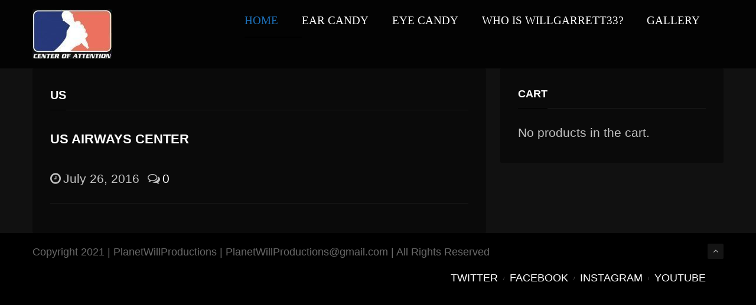

--- FILE ---
content_type: text/css
request_url: https://willgarrett33.com/wp-content/themes/remix-child/style.css?ver=6.0.11
body_size: 22326
content:
/*
	Theme Name:	Remix Child
	Theme URI:	http://themeforest.net/user/Codevz/portfolio
	Description:Sample child theme of Remix for customization.
	Author:		Codevz
	Author URI:	http://codevz.com/
	Template:	remix
	Version:	1.0
*/

html, body, div, span, applet, object, iframe, h1, h2, h3, h4, h5, h6, p, blockquote, pre,
a, abbr, acronym, address, big, cite, code, del, dfn, em, img, ins, kbd, q, s, samp,
small, strike, strong, sub, sup, tt, var, b, u, i, dl, dt, dd, ol, ul, li,
fieldset, form, label, legend, table, caption, tbody, tfoot, thead, tr, th, td,
article, aside, canvas, details, embed,  figure, figcaption, footer, header, hgroup, 
menu, nav, output, section, summary, time, mark, audio, video {
	margin: 0;
	padding: 0;
	border: 0;
	font-size: 100%;
	font: inherit;
	vertical-align: baseline
}
article, aside, details, figcaption, figure, footer, header, hgroup, menu, nav, section, img {
	display: block
}
blockquote, q {quotes: none;}
blockquote:before, blockquote:after,
q:before, q:after {content: '';content: none;}
table {border-collapse: collapse;border-spacing: 0;}
* {
	outline: none;
	padding: 0;
	margin: 0
}
body {
	height: auto;
	margin: 0 auto;
	background: #111;
	color: #C2C2C2;
	line-height: 24px;
	font-family: "Tahoma", Helvetica, Arial;
	font-size: 14px
}
::selection {
	color: #fff;
	background: #1e73be
}
::-moz-selection {
	color: #fff;
	background: #1e73be
}
img {
	opacity: 1;
	border: none;
	max-width: 100%;
	height: auto;
	border-radius: 2px;
	transition: all 200ms ease-in-out
}
img[data-src] {
	opacity: 0
}
a {
	color: #fff;
	text-decoration: none;
	transition: all 200ms ease
}
a:hover {
	color: #1e73be
}
a[disabled] {
    pointer-events: none
}
h1, h2, h3, h4, h5, h6 {
	color: #fff;
	margin: 0 0 10px 0;
	font-family: "Oswald", Tahoma, Arial;
	font-weight: bold;
	line-height: 1.5;
	text-transform: uppercase
}
h1 { font-size: 40px }
h2 { font-size: 32px }
h3 { font-size: 20px }
h4 { font-size: 18px }
h5 { font-size: 14px }
h6 { font-size: 12px }
p {
	margin-bottom: 30px;
	-ms-word-wrap: break-word;
	word-wrap: break-word
}
p:last-child {
	margin-bottom: 0
}
strong {
	font-weight: 700;
	display: inline-block
}
em {
	font-style: italic;
	font-weight: 100
}
ol, ul {
	padding: 0;
	margin: 0;
	list-style-type: none
}
ol li {
	list-style: decimal;
	padding: 0 0 10px 0;
	margin: 0 0 0 20px
}
cite {
	color: #C9C9C9;
	font-size: 12px;
	font-weight: 100;
	font-style: italic;
	margin: 20px 0 0;
	display: block;
	float: none;
}
hr {
	background: rgba(167, 167, 167, 0.1);
	border: 0;
	clear: both;
	width: 100%;
	height: 1px;
	padding: 0;
	margin: 20px 0;
	border-radius: 2px;
	position: relative
}
article {
	position: relative
}
iframe {
	max-width: 100%;
}
mark {
	padding: 3px 5px;
}
video {
	width: 100%;
	height: auto
}

/* Grid */
.grid_1,
.grid_2,
.grid_3,
.grid_4,
.grid_5,
.grid_5_col,
.grid_6,
.grid_7,
.grid_8,
.grid_9,
.grid_10,
.grid_11,
.grid_12 {
	display:inline;
	float: left;
	position: relative;
	margin-left: 1%;
	margin-right: 1%;
}
.alpha {margin-left: 0}
.omega {margin-right: 0}
.grid_1 {width:6.333%}
.grid_2 {width:14.667%}
.grid_3 {width:23.0%}
.grid_4 {width:31.333%}
.grid_5 {width:39.667%}
.grid_5_col {width:18%}
.grid_6 {width:48.0%}
.grid_7 {width:56.333%}
.grid_8 {width:64.667%}
.grid_9 {width:73.0%}
.grid_10 {width:81.333%}
.grid_11 {width:89.667%}
.grid_12 {width:100%;margin: 0}
.grid_12:after {
	content: "";
	clear: both;
}
.grid_1.alpha,.grid_1.omega {
	width:7.333%;
}
.grid_2.alpha,.grid_2.omega {
	width:15.667%;
}
.grid_3.alpha,.grid_3.omega {
	width:24.0%;
}
.grid_4.alpha,.grid_4.omega {
	width:32.333%;
}
.grid_5.alpha,.grid_5.omega {
	width:40.667%;
}
.grid_5_col.alpha,.grid_5_col.omega {
	width:18.4%;
}
.grid_6.alpha,.grid_6.omega {
	width:49.0%;
}
.grid_7.alpha,.grid_7.omega {
	width:57.333%;
}
.grid_8.alpha,.grid_8.omega {
	width:65.667%;
}
.grid_9.alpha,.grid_9.omega {
	width:74.0%;
}
.grid_10.alpha,.grid_10.omega {
	width:82.333%;
}
.grid_11.alpha,.grid_11.omega {
	width:90.667%;
}
.grid_12.alpha,.grid_12.omega {
	width:100%;margin: 0
}
.row {
	width: 1170px;
	margin: 0 auto;
	position: relative;
}
#layout {
	position: relative
}
.boxed {
	margin: 0 auto;
	width: 1300px;
	background: #111;
	position: relative;
	box-shadow: 0 0 20px rgba(0, 0, 0, 0.1)
}
.boxed-margin {
	margin: 30px auto;
	width: 1300px;
	background: #111;
	position: relative;
	box-shadow: 0 0 20px rgba(0, 0, 0, 0.1)
}
.full {
	width: 100%;
	margin: 0 auto
}
.left_sidebar .posts {
	float: right
}

/* Clear */
.clr:before,
.clr:after {
	content: '\0020';
	display: block;
	overflow: hidden;
	visibility: hidden;
	width: 0;
	height: 0
}
.clr:after {
	clear: both
}

/* Ajax posts */
.load_more {
	margin: 10px auto 0;
	display: inline-block;
	text-align: center;
	width: 100%
}
.no_more a {
    cursor: no-drop;
	opacity: .2;
	filter: alpha(opacity=20); 
	background-color: #4e5760
}
@-webkit-keyframes AjaxSpinner {
    0% {
        -webkit-transform-origin: center;
        -webkit-transform: none;
        border-top-color: #db6b93
    }

    20% {
        -webkit-transform-origin: center;
        -webkit-transform: rotate3d(0,0,1,-72deg);
        border-top-color: #3A9FF0
    }

    40% {
        -webkit-transform-origin: center;
        -webkit-transform: rotate3d(0,0,1,-144deg);
        border-top-color: #F1C40F
    }

    60% {
        -webkit-transform-origin: center;
        -webkit-transform: rotate3d(0,0,1,-216deg);
        border-top-color: #1BCE7C
    }

    80% {
        -webkit-transform-origin: center;
        -webkit-transform: rotate3d(0,0,1,-288deg);
        border-top-color: #B24A7D
    }

    100% {
        -webkit-transform-origin: center;
        -webkit-transform: rotate3d(0,0,1,-360deg);
        border-top-color: #1ABC9C
    }
}

@keyframes AjaxSpinner {
    0% {
        transform-origin: center;
        transform: none;
        border-top-color: #db6b93
    }

    20% {
        transform-origin: center;
        transform: rotate3d(0,0,1,-72deg);
        border-top-color: #3A9FF0
    }

    40% {
        transform-origin: center;
        transform: rotate3d(0,0,1,-144deg);
        border-top-color: #F1C40F
    }

    60% {
        transform-origin: center;
        transform: rotate3d(0,0,1,-216deg);
        border-top-color: #1BCE7C
    }

    80% {
        transform-origin: center;
        transform: rotate3d(0,0,1,-288deg);
        border-top-color: #B24A7D
    }

    100% {
        transform-origin: center;
        transform: rotate3d(0,0,1,-360deg);
        border-top-color: #1ABC9C
    }
}
.AjaxSpinner {
    -webkit-animation-name: AjaxSpinner;
    animation-name: AjaxSpinner
}
@-webkit-keyframes AjaxSpinnerMono {
    0% {
        -webkit-transform-origin: center;
        -webkit-transform: none
    }

    20% {
        -webkit-transform-origin: center;
        -webkit-transform: rotate3d(0,0,1,72deg)
    }

    40% {
        -webkit-transform-origin: center;
        -webkit-transform: rotate3d(0,0,1,144deg)
    }

    60% {
        -webkit-transform-origin: center;
        -webkit-transform: rotate3d(0,0,1,216deg)
    }

    80% {
        -webkit-transform-origin: center;
        -webkit-transform: rotate3d(0,0,1,288deg)
    }

    100% {
        -webkit-transform-origin: center;
        -webkit-transform: rotate3d(0,0,1,360deg)
    }
}

@keyframes AjaxSpinnerMono {
    0% {
        transform-origin: center;
        transform: none
    }

    20% {
        transform-origin: center;
        transform: rotate3d(0,0,1,72deg)
    }

    40% {
        transform-origin: center;
        transform: rotate3d(0,0,1,144deg)
    }

    60% {
        transform-origin: center;
        transform: rotate3d(0,0,1,216deg)
    }

    80% {
        transform-origin: center;
        transform: rotate3d(0,0,1,288deg)
    }

    100% {
        transform-origin: center;
        transform: rotate3d(0,0,1,360deg)
    }
}
.AjaxSpinnerMono {
    animation-name: AjaxSpinnerMono
}
.load_more a,
.preloader span {
    display: inline-block;
    border: 2px solid transparent;
    overflow: hidden;
    transition: width .7s cubic-bezier(.68,-.55,.265,1.55), border-color .3s linear, border-radius .2s linear, opacity .1s linear
}
.load_more .is_loading,
.preloader span {
	padding: 0 !important;
	width: 40px;
	height: 40px;
	border-radius: 100%;
	-webkit-backface-visibility: hidden;
	backface-visibility: hidden;
	border-color: #fff rgba(167,167,167,.2) rgba(167,167,167,.2) rgba(167,167,167,.2);
	background-color: transparent;
	animation-delay: .5s;
	animation-duration: .5s;
	animation-fill-mode: both;
	animation-name: AjaxSpinnerMono;
	animation-iteration-count: infinite;
	animation-timing-function: linear
}
.preloader span {
	width: 50px;
	height: 50px
}
.load_more img {
    display: none
}
.is_loading img {
    display: block
}
.load_more span {
    transition: all 400ms ease;
    position: relative;
    visibility: visible;
    opacity: 1
}
.load_more .is_loading span {
    opacity: 0
}
.hide-button {
	opacity: 0;
	height: 0;
	width: 0
}
.ajax-new {
	-webkit-transform: scale(.1);
	-moz-transform: scale(.1);
	transform: scale(.1)
}
.ajax-added {
	animation: scaleIn .2s ease both
}

/* Extra posts */
.classic h3 {
	margin: 10px 0 0;
	font-size: 22px
}
.classic > a {
	margin: 0 40px 0 0
}
.classic .Rmore {
	position: absolute;
	right: 0;
	bottom: 10px
}
.big_post .cdEffect {
	margin: 0 !important;
	float: none !important
}
.big_post p {
	margin: 10px 0 0 !important
}
.big_post h3 {
	margin: 20px 0 0
}

/* Masonry */
.modern .posts {
	margin: 0 0 0 -20px
}
.modern .ajax-item > div {
	margin: 0 0 0 20px
}
.modern .ajax-item {
	position: relative;
	/* overflow: hidden; */
	width: 25%;
	float: left;
	margin: 0 0 20px
}
.modern .bigger {
	width: 50%
}
.modern .three_col {
	width: 33.3333333333%
}
.modern .three_col.bigger {
	width: 66.6666666667%
}
.modern .two_col {
	width: 50%
}
.modern .two_col.bigger {
	width: 100%
}
.modern .masonry-brick {
	opacity: 1
}
.modern .ajax-item .overlay {
	background: transparent url(img/gradient.png) repeat-x;
	position: absolute;
	bottom: 0;
	left: 0;
	height: 200px;
	width: 100%;
	opacity: 1;
	content: ''
}
.modern .ajax-item .cat {
	position: absolute;
	top: 10px;
	right: 10px;
	background: rgba(0, 0, 0, 0.6);
	color: #E6E6E6;
	padding: 0 10px;
	border-radius: 2px;
	transition: all 400ms ease;
	font-weight: bold;
	font-size: 11px
}
.modern .ajax-item:hover .cat {
	background: rgba(255, 255, 255, 0.6);
	color: #000
}

.after_cover_mas .cdEffect:hover:before, 
.after_cover_mas .overlay {
	display: none !important
}
.after_cover_mas h3 {
	font-size: 20px !important;
	width: 84% !important;
	white-space: initial !important;
	position: initial !important;
	padding: 20px 15px !important
}
.after_cover_mas .cdEffect small {
	height: auto !important;
	font-size: 10px !important;
	opacity: 1 !important
}
.hide_data_mas h3 {
	display: none !important
}

/* Header */
#header {
	position: relative;
	z-index: 99;
	width: 100%;
	background: rgba(0, 0, 0, 0.8)
}
.under_header {
	position: absolute;
	top: 0;
	width: 100%;
	z-index: 0
}
.under_header img {
	width: 100%;
	margin: 0 auto
}
.back_to_up {
	margin: -180px 0 40px !important
}
.little-head {
	float: right;
	padding: 10px 0 8px;
	border-bottom: 1px solid rgba(167, 167, 167, 0.1)
}
header .popup_link {
	float: right;
	margin: 0 0 0 20px
}
.header_2 .little-head,
.header_2 .logo,
.header_2 .sf-menu {
	float: none;
	margin: 0 auto;
	display: table
}
.header_3 .logo {
	float: left
}
.header_3 .sf-menu {
	float: left;
	margin: 0
}
.header_4 .sf-menu, 
.header_4 #login, 
.header_4 .popup_link, 
.header_4 .search, 
.header_4 .social, 
.fullscreen_menu, 
.fullscreen_menu_on {
	display: none
}
.header_4 .sf-menu li li:hover > a, 
.header_4 .sf-menu li li > a:hover, 
.header_4 .sf-menu .current-menu-parent li.current_page_item a, 
.header_4 .sf-menu li li.current a {
	background: none
}
.fullscreen_menu_on .social, 
.fullscreen_menu_on .sf-menu {
	display: block !important;
	float: none;
	margin: 0
}
.header_4 .full_menu {
	float: right;
	font-size: 24px;
	margin: 14px 0;
	cursor: pointer;
	color: #fff
}
.fullscreen_menu_on {
	direction: ltr;
	text-align: center;
	z-index: -1;
	width: 100%;
	height: 100%;
	background: rgba(0, 0, 0, 0.8);
	position: fixed;
	top: 0;
	left: 0
}
.fullmenu_inner {
	width: 330px;
	display: block;
	position: relative;
	top: 50%;
	left: 50%;
	transform: translate(-50%, -50%);
	margin: 0
}
.fullscreen_menu_on .sf-menu li {
    float: none
}
.fullscreen_menu_on .social a {
    float: none;
    display: inline-block;
	margin: 50px 5px 0
}
.fullscreen_menu_on .sf-menu a {
    padding: 0 0 40px 0;
    text-align: center;
    font-size: 34px
}
.fullscreen_menu_on .sf-menu ul {
	position: static;
	padding: 0 !important;
	width: 100%
}
.fullscreen_menu_on .sub-menu {
	margin: 0 0 30px
}
.fullscreen_menu_on .sf-menu li li, 
.fullscreen_menu_on .sf-menu li li a:hover, 
.fullscreen_menu_on .sf-menu li li:hover {
	background: none;
	border: 0
}
.fullscreen_menu_on .sf-menu li li a {
	font-size: 24px
}

/* Sticky */
.ONsticky {
	position: fixed !important;
	-webkit-backface-visibility: hidden;
	-moz-backface-visibility: hidden;
	backface-visibility: hidden;
	z-index: 1000;
	top: 0;
	width: 100%;
	left: 0;
	background: rgba(0, 0, 0, 0.8);
	transition: top .4s ease, background .4s ease, height .3s linear
}
.ONsticky .row {padding: 0 45px}
.full .ONsticky {
	width: 100%;
	left: 0
}
.page-template-page-onepage .is_sticky, 
.smart_off {
	top: 0 !important
}
.admin-bar .ONsticky {
	top: 32px !important
}
.overlay_header {
	position: relative
}

/* Buttons */
.button,
.page-numbers a,
.page-numbers span,
.pagination a,
.pagination > b,
.widget_product_search #searchsubmit,
.post-password-form input[type="submit"], 
.wpcf7-submit, 
.submit_user, 
#commentform #submit {
	font-family: "Oswald", Tahoma, Helvetica;
	display: inline-block;
	position: relative;
	padding: 0 12px;
	color: #fff;
	background: #1e73be;
	border-radius: 2px;
	white-space: nowrap;
	text-transform: uppercase;
	border: 1px solid rgba(0,0,0,0.1);
	text-shadow: 0 -1px 0 rgba(0,0,0,0.2);
	cursor: pointer;
	background-image: linear-gradient(bottom, rgba(0,0,0,0.08) 0%, rgba(128,128,128,0.08) 50%, rgba(255,255,255,0.08) 100%);
	background-image: -o-linear-gradient(bottom, rgba(0,0,0,0.08) 0%, rgba(128,128,128,0.08) 50%, rgba(255,255,255,0.08) 100%);
	background-image: -moz-linear-gradient(bottom, rgba(0,0,0,0.08) 0%, rgba(128,128,128,0.08) 50%, rgba(255,255,255,0.08) 100%);
	background-image: -webkit-linear-gradient(bottom, rgba(0,0,0,0.08) 0%, rgba(128,128,128,0.08) 50%, rgba(255,255,255,0.08) 100%);
	background-image: -ms-linear-gradient(bottom, rgba(0,0,0,0.08) 0%, rgba(128,128,128,0.08) 50%, rgba(255,255,255,0.08) 100%);
	background-image: -webkit-gradient(linear,left bottom,left top,color-stop(0, rgba(0,0,0,0.08)),color-stop(0.5, rgba(128,128,128,0.08)),color-stop(1, rgba(255,255,255,0.08)));
	box-shadow: inset 0 0 1px rgba(0,0,0,0.1);
	transition: all 200ms ease
}
button,
input[type="submit"] {
	line-height: 30px
}
.button:hover,
.page-numbers a:hover,
.page-numbers span,
.pagination a:hover,
.pagination > b,
.widget_product_search #searchsubmit:hover,
.post-password-form input[type="submit"]:hover, 
.wpcf7-submit:hover, 
.submit_user:hover, 
#commentform #submit:hover {
	color: #fff;
	opacity: .6
}
.button.small {
	font-size: 12px
}
.button.medium {
	font-size: 14px;
	padding: 4px 18px
}
.button.large {
	font-size: 16px;
	padding: 6px 20px
}
.button.xlarge {
	font-size: 18px;
	padding: 8px 22px
}
.button.xxlarge {
	font-size: 20px;
	padding: 10px 24px
}
.buttom img {
	padding: 10px 18px
}
.page-numbers {
	margin: 12px 0 0
}
.page-numbers li {
	display: inline-block;
	margin: 0 2px 0 0
}

/* Logo */
.logo {
	float: left;
	margin: 16px 0
}
.is_text {
	margin: 30px 0 0
}

/* Social */
.social a {
	float: left;
	text-align: center;
	margin: 0 2px 0;
	width: 26px;
	height: 26px;
	border-radius: 2px;
	color: #ddd
}
header .social {
	float: right;
	margin: 0 0 0 20px
}
.widget .social {
	margin: -6px 0 0 -6px
}
.widget .social a {
	margin: 6px 0 0 6px
}
.social a:hover {
	color: #fff
}
.social a i {
	padding: 6px 0;
	display: block;
	font-size: 14px;
	border-radius: 2px;
	transition: all 200ms ease
}
.circular a i {
	border-radius: 100%
}
.fixed_left, 
.fixed_right {
	position: fixed;
	left: 0;
	top: 30%;
	margin: 0 !important
}
.fixed_right {
	left: auto;
	right: 0
}
.fixed_left a, 
.fixed_right a {
	float: none;
	display: block;
	margin: 0 0 0 -6px;
	width: 56px;
	height: 36px;
	border-radius: 0
}
.fixed_left a:hover {
	margin: 0
}
.fixed_right a {
	margin: 0 -6px 0 0
}
.fixed_right a:hover {
	margin: 0 0 0 -6px
}
.fixed_left a i, 
.fixed_right a i {
	padding: 11px 0;
	display: block;
	font-size: 14px;
	border-radius: 0
}
.colored a i {border: none !important}
.social a:hover i { background: #fff;color:#000 }
.colored a:hover i { background: transparent; color: #fff  }
.social a:hover i { background: #000; color:#fff }
.social a:hover .fa-twitter, .colored a .fa-twitter { background: #00abdc }
.social a:hover .fa-facebook, .colored a .fa-facebook { background: #325c94 }
.social a:hover .twitch, .colored a .twitch { background: #6441a5 }
.social a:hover .fa-dribbble, .colored a .fa-dribbble { background: #fa4086 }
.social a:hover .fa-rss, .colored a .fa-rss { background: #f1862f }
.social a:hover .fa-github, .colored a .fa-github { background: #333 }
.social a:hover .fa-instagram, .colored a .fa-instagram { background: #964b00 }
.social a:hover .fa-linkedin, .colored a .fa-linkedin { background: #0073b2 }
.social a:hover .fa-pinterest, .colored a .fa-pinterest { background: #d9031f }
.social a:hover .fa-google-plus, .colored a .fa-google-plus { background: #d9031f }
.social a:hover .fa-foursquare, .colored a .fa-foursquare { background: #0cbadf }
.social a:hover .fa-skype, .colored a .fa-skype { background: #00b9e5 }
.social a:hover .fa-soundcloud, .colored a .fa-soundcloud { background: #ff7700 }
.social a:hover .fa-youtube, .colored a .fa-youtube { background: #d9031f }
.social a:hover .fa-tumblr, .colored a .fa-tumblr { background: #325c94 }
.social a:hover .fa-star, .colored a .fa-star { background: #F8AC24}
.social a:hover .fa-flickr, .colored a .fa-flickr { background: #fa4086 }
.social a:hover .fa-spotify, .colored a .fa-spotify { background: #88BD32 }
.social a:hover .fa-weibo, .colored a .fa-weibo { background: #E64141 }
.social a:hover .fa-yahoo, .colored a .fa-yahoo { background: #2D1152 }
.social a:hover .fa-behance, .colored a .fa-behance { background: #1769FF }
.social a:hover .fa-deviantart, .colored a .fa-deviantart { background: #87B946 }
.social a:hover .fa-digg, .colored a .fa-digg { background: #000 }
.social a:hover .fa-reddit, .colored a .fa-reddit { background: #FF4500 }
.social a:hover .fa-vimeo-square, .colored a .fa-vimeo-square, .social a:hover .fa-vimeo, .colored a .fa-vimeo { background: #1ab7ea }

/* Navigation */
.sf-menu, .sf-menu * {
	margin: 0;
	padding: 0;
	list-style: none
}
.sf-menu {
	font-family: 'Oswald', Tahoma;
	line-height: 1.0;
	float: right;
	padding: 0;
	position: relative;
	margin: 26px 0 0 -20px;
	font-size: 14px
}
header .full_menu {
	float: right;
	position: relative;
	margin: 26px 0 0;
	cursor: pointer;
	font-size: 20px
}
.sf-menu ul {
	position: absolute;
	top: -999em;
	width: 172px
}
.sf-menu ul li { 
	width: 100%;
	margin: 0;
	padding: 10px 0
}
.sf-menu li:hover {
	visibility: inherit
}
.sf-menu li {
	float: left;
	position: relative;
	padding: 0
}
.sf-menu a {
	padding: 0 40px 30px 0;
	display: block;
	position: relative;
	color: #fff;
	text-transform: uppercase
}
.sf-menu li:hover > a, 
.sf-menu li > a:hover, 
.sf-menu > .selectedLava > a, 
.page-template-page-onepage .sf-menu li.current a {
	color: #1e73be
}
.sf-menu li li {
	margin:0;
	padding: 0
}
.sf-menu li li a {
	font-size: 12px;
	font-family: "Tahoma", Helvetica, Arial;
	font-weight: normal;
	padding: 6px 0;
	line-height: 18px;
	color: #fff;
	text-transform: none;
	letter-spacing: 0
}
.sf-menu .sub-menu a:before {
	font-family: FontAwesome;
	content: "\f0da";
	font-size: 14px;
	display: block;
	position: absolute;
	left: -5px;
	margin: 1px 0 0;
	opacity: 0;
	border: 0;
	transform: scale(0, 0);
	transition: all 400ms ease
}
.sf-menu .sub-menu a:hover:before, 
.sf-menu > li li:hover > a:before, 
.sf-menu .current-menu-parent .current_page_item > a:before, 
.sf-menu li .current_page_parent > a:before, 
.sf-menu li li.child_menu_item > a:before {
	border: 0;
	transform: scale(1, 1);
	left: 12px;
	opacity: 1
}
.sf-menu li li:hover > a, 
.sf-menu li li > a:hover, 
.sf-menu .current-menu-parent .current_page_item > a, 
.sf-menu li .current_page_parent > a, 
.sf-menu li li.child_menu_item > a {
	color: #fff;
	padding-left: 22px
}
.sf-menu li li > a:after {
	content: close-quote;
	position: absolute;
	top: 0;
	left: 0;
	width: 0;
	height: 100%;
	background: #1e73be;
	transition: all 200ms ease
}
.sf-menu li li:hover > a:after, 
.sf-menu li li > a:hover:after, 
.sf-menu .current-menu-parent .current_page_item > a:after, 
.sf-menu li .current_page_parent > a:after, 
.sf-menu li li.child_menu_item > a:after {
	z-index: -1;
	width: 100%
}
.sf-menu li a span {
	font-size: 12px;
	font-family: tahoma;
	font-weight: normal;
	text-transform: none;
	display: block;
	color: rgba(167, 167, 167, 0.9);
	margin: 10px 0 0 0
}
.sf-menu li li a span {
	background: #1e73be;
	color: #fff;
	padding: 0 6px;
	border-radius: 2px;
	font-size: 10px;
	display: inline-block;
	margin: 0 0 0 8px;
}
.sf-menu ul ul:before {
	position: absolute;
	width: 0 !important; 
	padding: 0 !important; 
	margin: 0 !important; 
	height: 0 !important;
	border-top: 6px solid transparent;
	border-bottom: 6px solid transparent;
	border-left: 6px solid #fff;
	left: 0;
	top: 0
}
.sf-menu li:hover ul,
.sf-menu li.sfHover ul {
	left: 0;
	z-index: 99;
	top: 64px;
    padding: 15px 20px;
    background: rgba(0, 0, 0, 0.8)
}
.cd_no_sub li:hover ul,
.cd_no_sub li.sfHover ul {
	top: 32px
}
.sf-menu li:hover ul li ul,
.sf-menu li.sfHover ul li ul, 
.sf-menu li:hover ul li ul li ul,
.sf-menu li.sfHover ul li ul li ul  {
	left: 172px;
	z-index: 999;
	top: -22px
}
.sf-menu li:hover li ul,
.sf-menu li.sfHover li ul {
	top: -999em
}
.sf-menu li li:hover ul,
.sf-menu li li.sfHover ul {
	left: 172px;
	top: -22px
}
.sf-menu li li:hover li ul,
.sf-menu li li.sfHover li ul {
	top: -999em
}
.sf-menu li:hover, .sf-menu li.sfHover,
.sf-menu a:focus, .sf-menu a:hover, .sf-menu a:active {
	outline: 0
}

/*** arrows **/
.sf-menu .sf-with-ul { min-width: 1px }
.sf-menu li i { 
	padding: 0 0 0 6px
}
.sf-menu li li i { 
    position: absolute;
    right: 10px;
    top: 8px
}
.sf-menu li.back {
	position: absolute;
	padding: 0 !important; 
	margin: 0 !important; 
	bottom: 0;
	height: 2px !important;
	overflow: inherit !important
}
.sf-menu .back .left {
	position: absolute;
	padding: 0 !important; 
	margin: 0 !important; 
	height: 2px !important;
	width: 100% !important;
	background: #1e73be
}

/* Forms */
input:not([type="submit"]), 
textarea {
	width: 100%;
	color: #222;
	background: #fff;
	border-radius: 2px;
	display: block;
	border: 1px solid rgba(167, 167, 167, 0.2);
	box-shadow: none;
	box-sizing: border-box;
	transition: all 400ms ease
}
input:not([type="submit"]) {
	padding: 0px 20px;
	line-height: 40px;
	height: 40px;
}
textarea {
	padding: 10px
}
textarea:focus, 
input:focus {
	border-color: #1e73be
}

/* Popup */
.popup form {
	position: relative;
}
.popup_link .avatar {
	border-radius: 100%;
	display: inline-block;
	width: 26px;
	vertical-align: bottom
}
.forgot-form, 
.register-form {
	display: none
}
#login_form a:first-child {
	margin: 0 10px 0 0
}
.lost_pass {
	display: list-item;
	color: #858585;
	margin-left: 18px
}
.popup input {
	margin: 0 0 10px 0
}
.login_load {
	display: none;
	position: absolute;
	right: 0;
	top: 0;
	text-align: center;
	width: 100%;
	height: 100%;
	color: #fff;
	z-index: 999;
	font-size: 24px;
	background: rgba(34, 34, 34, 0.39)
}
.popup svg, 
#login_form i {
	position: relative;
	top: 50px
}
.error {
	display: none;
	background: #E45E5E;
	color: #de5959;
	background: #ffe9e9;
	border: 1px solid #fbc4c4;
	padding: 8px 20px;
	margin: 10px 0;
	font-size: 1em;
	border-radius: 2px;
	box-sizing: border-box
}
.error {
	margin: 0 0 16px;
	font-size: 12px;
	animation-delay: .2s;
	-webkit-animation-name: ButtonShake;
	animation-name: ButtonShake;
	-webkit-animation-iteration-count: 4;
	-webkit-animation-duration: 6s;
	animation-duration: 6s
}
@-webkit-keyframes ButtonShake {
	2%, 6%     {-webkit-transform: translateX(12px); }
	4%, 8%     {-webkit-transform: translateX(-12px); }
	10%, 100%  {-webkit-transform: translateX(0px); }
}
@keyframes ButtonShake {
	2%, 6%     {transform: translateX(12px); }
	4%, 8%     {transform: translateX(-12px); }
	10%, 100%  {transform: translateX(0px);}
}

header .search {
	position: relative;
	float: right;
	margin: 0
}
header .search form {
	position: relative
}
header .search input {
	margin: 1px 0;
	padding: 0 12px;
	border: 0;
	color: #8C8C8C;
	background: #353535;
	background: rgba(167, 167, 167, 0.2);
	border-radius: 20px;
	font-size: 11px;
	cursor: default;
	width: 170px;
	height: 24px;
	box-sizing: border-box;
	transition: all 300ms ease
}
header .search input:focus {
	width: 180px;
	background: #fff;
	color: #111
}
header .search button, 
.search_opt {
	position: absolute;
	top: 5px;
	right: 12px;
	background: none;
	border: 0;
	color: #8c8c8c;
	font-size: 11px;
	cursor: pointer;
	line-height: 1
}
.search_opt {
	font-size: 11px !important
}
.search_opt {
	top: 6px;
	right: 30px
}
input[type="checkbox"],
input[type="radio"],
header .search input[type="checkbox"] {
	width: inherit;
	height: inherit;
	display: inline-block;
	padding: 0;
	margin: 5px 0 0 26px;
	vertical-align: middle;
	width: 16px;
	height: 16px
}
input[type="checkbox"]:focus,
input[type="radio"]:focus,
header .search input[type="checkbox"]:focus {
	width: 16px;
	height: 16px;
	color: #1B1B1B
}
.post_types {
	display: none;
	position: absolute;
	background: #111;
	color: #fff;
	border: 1px solid #222;
	z-index: 2;
	padding: 20px;
	right: 0;
	top: 34px
}
.post_types label {
	float: left;
	margin: 0 0 6px
}
.post_types input {
	float: right
}
.ajax_search_results {
	display: none;
	position: absolute;
	background: #111;
	color: #969696;
	border: 1px solid #222;
	border-radius: 2px;
	z-index: 2;
	width: 260px;
	left: 0;
	top: 34px
}
.ajax_search_results:before, 
.post_types:before {
	content: no-close-quote;
	width: 12px;
	height: 12px;
	display: block;
	position: absolute;
	top: -6px;
	left: 20px;
	background: inherit;
	transform: rotate(45deg)
} 
.post_types:before {
	left: auto;
	right: 26px	
}
.ajax_search_results .item_small {
	padding: 12px 0 !important;
	margin: 0 !important
}
.ajax_search_results .va_results {
	display: block;
	text-align: center;
	padding: 6px 0;
	font-size: 12px;
	border-top: 1px solid #222
}
.ajax_search_results .cdEffect {
	margin: 0 12px 0 !important
}
.ajax_search_results .item-details {
	margin: 0 12px 0
}
.ajax_search_results h3 {
	font-size: 14px !important;
	font-weight: 400;
	text-transform: capitalize
}
.ajax_search_results span {
	font-size: 11px
}
.ajax_search_results h5 {
	position: relative;
	display: block;
	padding: 12px;
	font-size: 16px;
	margin: 0;
	z-index: 2;
	border-bottom: 2px solid #1D1D1D
}

/* Widget */
.searchform {
	position: relative
}
.searchform button {
	background: none;
	border: 0;
	outline: none;
	position: absolute;
	top: 7px;
	right: 16px;
	color: #BEBEBE;
	cursor: pointer;
	transition: all 400ms ease
}
.widget_rss_subscription {
	position: relative
}
.widget_rss_subscription button {
	position: absolute;
	top: 5px;
	right: 20px;
	background: none;
	border: 0;
	color: #8C8C8C;
	font-size: 16px;
	cursor: pointer
}

/* Remix player */
.player_popup #layout {
	width: 95%;
	margin: 0;
	padding: 20px 2.5%
}
.player_popup .popup_player,
.jp-jplayer,
.original_player,
.jp-artist,
.jp-shuffle,
.jp-playlist-item-remove, 
.jp-pause,
.jp-duration, 
.jp-no-solution, 
.jp-playlist img, 
.jp-playlist .buytrack a:first-child, 
.paused .jp-playlist-current:before {
	display: none
}
.player_popup .original_player {
	display: inline-block
}
.jp-audio, 
.player, 
.jp-type-playlist {
	width: 100%;
	margin: 0;
	position: relative
}
.has_cover_content {
	width: 65%;
	float: right
}
.has_cover {
	position: relative;
	display: block;
	width: 180px;
	float: left;
	border-radius: 2px;
	background: rgba(167, 167, 167, 0.1)
}
.has_cover:hover {
	background: none
}
.page-content .has_cover {
	min-height: 180px
}
.inline_tracks .has_cover {
	background: none
}
.grid_6 .has_cover, 
.vc_col-sm-6 .has_cover {
	width: 132px
}
.has_cover img {
	border-radius: 2px;
	background: #252525;
	background-position: center center;
	background-repeat: no-repeat;
	background-color: transparent
}
.jp-playlist ul {
	margin: 0;
	padding: 10px 22px;
	overflow: hidden
}
.jp-interface {
	margin: 0 0 12px;
	height: 38px;
	border-radius: 2px;
	background: rgba(0, 0, 0, 0.4)
}
a.jp-playlist-item, 
.playable {
	position: relative;
	display: block;
    white-space: nowrap;
	min-width: 40%;
	width: auto;
    overflow: hidden;
    text-overflow: ellipsis;
	transition: all 400ms ease
}
.jp-playlist-item span, 
.playable span {
	font-size: 11px;
	opacity: .5
}
.played .jp-playlist-current i {
    display: none
}
.played .jp-playlist-current:before {
	content: no-close-quote;
	background: rgba(0, 0, 0, 0) url(img/play.gif) no-repeat 0 0 scroll;
	position: absolute;
	bottom: 5px;
	margin: 0;
	left: 0;
	display: inline-block;
	height: 16px;
	width: 16px
}
.played .jp-playlist-current {
	padding-left: 24px
}
.jp-share {
	box-shadow: 0 0 20px rgba(17, 17, 17, 0.2);
	background: #1B1B1B;
	padding: 30px 60px;
	margin: 5px
}
.jp-playlist .buytrack {
	padding: 0;
	display: inline-block;
	position: absolute;
	top: 6px;
	right: 0;
	font-size: 14px;
	text-align: center
}
.jp-playlist .buytrack a {
	color: #A0A0A0;
	margin: 0 0 0 10px
}
.jp-repeat, 
.jp-repeat-off {
	cursor: pointer;
	position: absolute;
	color: #fff;
	right: 18px;
	top: 6px
}
.jp-repeat i, 
.jp-repeat-off i {
	font-size: 14px;
	display: inline-block;
	text-align: center;
	opacity: 0.5;
	transition: all 400ms ease
}
.jp-repeat-off i {
	opacity: 1
}
.jp-mute,
.jp-unmute {
	cursor: pointer;
	position: absolute;
	color: #fff;
	right: 42px;
	top: 6px
}
.jp-mute i, 
.jp-unmute i {
	font-size: 14px;
	display: inline-block;
	text-align: center;
	opacity: 1;
	transition: all 400ms ease
}
.jp-unmute i {
	opacity: 0.5
}
.jp-previous, 
.jp-next {
	position: absolute;
	left: 18px;
	top: 6px;
	color: #fff;
	transition: all 400ms ease
}
.jp-next {
	left: 71px
}
.jp-previous i, 
.jp-next i {
	font-size: 12px
}
.jp-play:hover, 
.jp-pause:hover, 
.jp-next:hover, 
.jp-previous:hover {
	cursor: pointer;
	opacity: .5
}
.jp-play, 
.jp-pause {
	position: absolute;
	left: 31px;
    top: 1px;
	transition: all 400ms ease
}
.jp-play i, 
.jp-pause i {
    font-size: 14px !important;
    display: inline-block;
    color: #222;
    background: #FFF;
    padding-left: 3px;
    width: 31px;
    height: 34px;
    line-height: 34px;
    text-align: center;
    border-radius: 100%
}
.jp-pause i {
	padding-left: 1px;
	width: 33px
}
.jp-current-time, 
.jp-duration {
	cursor: pointer;
	right: 64px;
	position: absolute;
	top: 6px
}
.jp-progress {
	float: left;
	position: relative;
	display: block;
	width: 65%;
	height: 6px;
	left: 94px;
	background-color: rgba(167, 167, 167, 0.14);
	margin: 15px 0 0 0;
	border-radius: 2px;
	-webkit-backface-visibility: hidden;
	backface-visibility: hidden;
	-webkit-transform: translateZ(0);
	transform: translateZ(0)
}
.jp-seek-bar {
	height: inherit;
	width: 135px;
	cursor: pointer;
	border-radius: 2px;
	transition: all 400ms ease
}
.jp-play-bar {
	position: relative;
	height: inherit;
	border-radius: 2px;
	width: 60%;
	background: #1e73be;
	box-shadow: 0 0 10px rgba(0, 0, 0, 0.2);
	z-index: 1
}
.jp-play-bar:before {
	content: no-close-quote;
	display: block;
	position: absolute;
	top: 0;
	left: 0;
	width: 100%;
	height: 9px;
	z-index: 1;
	background-image: -ms-linear-gradient(left, rgba(0, 0, 0, 0.4) 0%, rgba(0, 0, 0, 0) 100%);
	background-image: -moz-linear-gradient(left, rgba(0, 0, 0, 0.4) 0%, rgba(0, 0, 0, 0) 100%);
	background-image: -o-linear-gradient(left, rgba(0, 0, 0, 0.4) 0%, rgba(0, 0, 0, 0) 100%);
	background-image: -webkit-gradient(linear, left top, right top, color-stop(0, rgba(0, 0, 0, 0.4)), color-stop(1, rgba(0, 0, 0, 0)));
	background-image: -webkit-linear-gradient(left, rgba(0, 0, 0, 0.4) 0%, rgba(0, 0, 0, 0) 100%); 
	background-image: linear-gradient(to right, rgba(0, 0, 0, 0.4) 0%, rgba(0, 0, 0, 0) 100%);
}
.jp-playlist {
	position: relative;
	width: 100%;
	margin: 12px 0 0;
	padding: 0;
	/* box-shadow: inset 0 1px 1px rgba(0, 0, 0, .15), 0 1px 0 rgba(255, 255, 255, .04); */
	border-radius: 2px;
	background: rgba(0, 0, 0, 0.4);
	font-size: 12px
}
.def-block .jp-playlist {
	box-shadow: none;
	background-color: none
}
.jp-playlist li {
	margin: 0;
	padding: 5px 0;
	position: relative;
	border-bottom: 1px solid rgba(167, 167, 167, 0.1);
	transition: all 400ms ease
}
.jp-playlist li:last-child {
	border-bottom: 0;
	box-shadow: none
}
.jp-playlist .title {
	display: inline-block;
	padding: 0 0 0 4px;
	cursor: pointer
}
li:nth-child(1n + 10) .title {
	padding-left:7px
}
.jp-playlist li, 
.jp-playlist li a {
	color: #666
}
li.played,
.jp-playlist li:hover,
.jp-playlist li:hover a,
.jp-playlist li.played a {
	color: #fff
}
.jp-audio:after {
	clear: both;
	content: ' ';
	display: block;
	font-size: 0;
	line-height: 0;
	visibility: hidden;
	width: 0;
	height: 0
}
.volume {
	position: relative
}
.vol {
	display: none;
	z-index: 99;
	position: absolute;
	bottom: -2px;
	right: 1px;
	width: 100px;
	height: 14px;
	border-radius: 2px;
	background: #FFF;
	cursor: default
}
.vol .jp-volume-bar, 
.vol .jp-volume-bar-value {
	display: block !important;
	cursor: pointer
}
.vol .arrow {
	position: absolute;
	width: 9px;
	height: 5px;
	bottom: -5px;
	left: 45%
}
.vol .arrow:before {
	content: no-close-quote;
	position: absolute;
	width: 0;
	height: 0;
	border-left: 6px solid rgba(0, 0, 0, 0);
	border-right: 6px solid rgba(0, 0, 0, 0);
	border-top: 6px solid #FFF
}
.jp-volume-bar {
	display: block;
	width: 80%;
	height: 5px;
	border-radius: 2px;
	margin: 4px auto;
	overflow: hidden;
	background: rgba(0, 0, 0, 0.14);
	transition: all 400ms ease
}
.jp-volume-bar-value {
	width: 80%;
	height: 5px;
	border-radius: 2px;
	display: block;
	background: #1e73be;
	transition: all 100ms ease
}
.track_info {
	color: #727272;
	padding: 0 18px
}
.track_details {
	float: left
}
.track_info .current_title {
	display: none
}
.popup_share {
	float: right;
	font-size: 16px
}
.share_dialog {
	display: none;
	position: absolute;
	left: 0;
	top: 0;
	z-index: 2;
	width: 100%;
	height: 100%;
	border-radius: 2px
}
.share-input label {
    width: 20%;
    float: left
}
.share-input input {
    width: 80%;
    float: right
}
.close-share {
    position: absolute;
    top: 18px;
    font-size: 16px;
    right: 26px;
	cursor: pointer
}
.vc_col-sm-3 .has_cover_content,
.vc_col-sm-3 .has_cover,
.vc_col-sm-4 .has_cover_content,
.vc_col-sm-4 .has_cover,
.grid_3 .has_cover_content,
.grid_4 .has_cover_content,
.grid_3 .has_cover,
.grid_4 .has_cover {
	width: 100% !important
}
.vc_col-sm-3 .has_cover .cdEffect,
.vc_col-sm-4 .has_cover .cdEffect,
.grid_3 .has_cover .cdEffect,
.grid_4 .has_cover .cdEffect {
	width: auto;
	display: table;
	margin: 0 auto 30px;
}
.has_cover, 
.has_cover_content, 
.full_player {
	opacity: 0
}
.player > .preloader {
	display: block;
	position: absolute;
	z-index: 99;
	left: 50%;
	top: 80px;
	transform: translate(-50%, -50%);
}
.player > .preloader span {
	margin: 20px auto 0;
	display: block
}
.buy_album {
	float: left;
	display: block;
	text-align: center;
	margin: 16px auto
}
@keyframes rotating {
	from { transform: rotate(0deg) }
	to { transform: rotate(360deg) }
}
.rotating {
	animation: rotating 2s linear infinite;
	width: 32px;
	height: 32px;
	border-radius: 100%;
	border: 3px solid;
	border-color: transparent;
	border-top-color: #fff;
	position: absolute;
	top: -2px;
	left: -2px
}
.added_check {
	position: absolute;
	background: #2FD059;
	left: -10px;
	padding: 0 6px;
	color: #fff;
	z-index: 1;
	font-size: 11px;
	border-radius: 2px
}
#history {
	position: relative
}
#history table {
	margin: 20px 0 0
}
#history table td {
	padding: 10px 12px;
	animation: lr 1s
}
#history table tr:nth-child(2) {
	background: rgba(167, 167, 167, 0.1)
}
#history table td:nth-child(3) {
	font-size: 12px
}
.update_history {
	position: absolute;
	right: 20px;
	top: 10px;
	font-size: 11px;
	opacity: .3
}
#history h3 {
	display: none
}
#history .tracklist img {
    display: inline-block;
    vertical-align: top;
    margin-top: 5px
}
#history .tracklist .tracklistInfo {
    display: inline-block;
    vertical-align: top;
    margin: 10px 0 0 15px
}
#history .tracklist .tracklistInfo p {
	margin: 0
}
#history .tracklist .tracklistInfo .artist {
    font-weight: 700
}
#history .tracklist .tracklistInfo .playing {
	position: absolute;
	right: 46px;
	top: 11px;
	font-size: 11px;
	text-transform: uppercase;
	background: #FFFFFF;
	color: black;
	padding: 0 4px
}

/* Ajax Player */
.ajax_player {
	position: fixed;
	bottom: 0;
	left: 0;
	z-index: 99999;
	display: block;
	background: #1B1B1B;
	width: 100%;
	-webkit-backface-visibility: hidden;
	backface-visibility: hidden;
	-webkit-transform: translateZ(0);
	transform: translateZ(0)
}
.ajax_player .row {
	width: 90%
}
.hide_first .player {
	display: none
}
.player_top {
	top: 0;
	bottom: auto;
}
.toggle_player {
	position: absolute;
	right: 0;
	top: -40px;
	background: #1B1B1B;
	padding: 12px 16px;
	font-size: 16px !important;
	cursor: pointer;
	border-top-left-radius: 2px;
	border-top-right-radius: 2px
}
.player_top .toggle_player {
	top: auto;
	bottom: -40px;
    border-radius: 0;
	border-bottom-left-radius: 2px;
	border-bottom-right-radius: 2px
}
.ajax_player .player {
	padding: 16px 0
}
.ajax_player .player,
.ajax_player .jp-interface {
	margin: 0 !important
}
.ajax_player .jp-interface {
	background: none
}
.ajax_player .has_cover {
	width: 38px
}
.ajax_player .jp-playlist-item-remove {
	display: block !important;
	font-size: 14px;
	position: absolute;
	z-index: 99;
	left: -5px
}
.ajax_player .jp-playlist {
	height: 200px;
	overflow: auto;
	display: none
}
.ajax_player .played .current_title:before,
.ajax_player .current_title b {
    left: 14px
}
.ajax_player li.played .current_title b {
    left: 38px
}
.toggle_playlist {
	position: absolute;
	top: 12px;
	right: -4px;
	font-size: 16px;
	cursor: pointer
}
.inline_tracks {
	position: relative;
}
.inline_tracks .jp-playlist {
	margin: 0
}
.inline_tracks .has_cover, 
.inline_tracks .has_cover_content, 
.inline_tracks .full_player {
	opacity: 1
}
.ajax_player .jp-playlist-item {
	padding: 0 0 0 14px
}
.ajax_player .played .jp-playlist-current {
	padding: 0 0 0 32px
}
.ajax_player .played .jp-playlist-current:before {
	left: 13px
}
.ajax_current_title {
	position: absolute;
	top: -11px;
	left: 94px;
	font-size: 11px
}
.ajax_current_title span {
	opacity: .5;
	margin: 0 10px
}
.ajax_current_title .buytrack, 
.ajax_current_title span {
	display: none
}
.ajax_current_title span:last-child {
	display: inline-block
}
.ajax_player .jp-type-playlist {
	margin-left: -15px
}
/* Ajax Preloader */
#loader {
    position: fixed;
    display: none;
    z-index: 99999;
    top: 30%;
    left: 30%
}
.scaleIn {
	opacity: 0;
	-webkit-transform: scale(.8);
	-moz-transform: scale(.8);
	transform: scale(.8);
	animation: scaleIn .6s ease both
}
.scaleOut {
	animation: scaleOut .7s ease both
}
@-webkit-keyframes scaleIn {
	to { opacity: 1; -webkit-transform: scale(1) }
}
@-moz-keyframes scaleIn {
	to { opacity: 1; -moz-transform: scale(1) }
}
@keyframes scaleIn {
	to { opacity: 1; transform: scale(1) }
}
@-webkit-keyframes scaleOut {
	to { opacity: 0; -webkit-transform: scale(.8) }
}
@-moz-keyframes scaleOut {
	to { opacity: 0; -moz-transform: scale(.8) }
}
@keyframes scaleOut {
	to { opacity: 0; transform: scale(.8) }
}

/* Content */
#page-content {
	position: relative
}
.page-content {
	margin: 0;
	padding: 40px 0
}
.action-simple {
	text-align: center;
	padding: 0 0 45px 0;
	border-bottom: 1px solid #E6E6E6
}
.action-simple h5 {
	color: #919191
}
.list {
	list-style: inherit;
	list-style-type: circle
}
.list li {
	margin: 0 0 0 16px
}
.list i {
	margin-right: 2px
}
.list .current a {
	color: #1e73be
}

/* Breadcrumbs */
.breadcrumbIn {
	background: rgba(0, 0, 0, 0.4);
	display: inline-block;
	padding: 6px 18px 8px;
	border-radius: 2px;
	color: #C2C2C2;
	font-size: 12px
}
.breadcrumbIn i {
	margin: 0 5px
}
.breadcrumbIn a i {
	margin: 0
}

article,
.def-block, 
.wpb_flickr_widget, 
.vc_carousel, 
.wpb_video_widget {
	position: relative;
	padding: 30px;
	background: rgba(0, 0, 0, 0.4);
	border-radius: 2px;
	/*box-shadow: inset 0 1px 1px rgba(0, 0, 0, 0.15), 0 1px 0 rgba(255, 255, 255, 0.04)*/
}
article article,
.def-block article,
article .def-block {
	padding: 0;
	border: none !important;
	background: none !important;
	box-shadow: none !important
}
article.sticky .cdEffect {
	border: 8px solid #191919 !important
}
h4.tt, h3.tt, 
.widget_gardengeneralposts h4, 
.list-custom-taxonomy-widget h4 {
	padding: 0 0 10px;
	margin: 0;
	border-bottom: 1px solid #1e73be;
	display: inline-block
}
.liner {
	display: block;
	width: 100%;
	border-bottom: 1px solid rgba(167, 167, 167, 0.1);
	margin: -1px 0 20px
}

.post_img img {
	margin: 0 auto;
	display: table
}
.post-links {
	padding: 0 0 20px;
	display: block;
	border-bottom: 1px solid #080808;
	box-shadow: 0 1px 0 rgba(34, 34, 34, 0.8);
	margin: 0 0 40px;
	width: 100%
}
.post-links a {
	margin-bottom: 0;
	font-weight: bold;
	text-transform: uppercase;
	width: 45%
}
.post-links a.flr {
	text-align: right
}
.w_hr {
	margin: 0 0 20px !important;
	padding: 0 0 20px !important;
	border-bottom: 1px solid #1A1A1A
}
.event-date, 
.event-month {
	font-family: 'Oswald', Impact, Tahoma;
	display: block;
	text-transform: uppercase
}
.event-date {
	font-size: 30px;
	color: #1e73be;
	margin-bottom: 6px
}
.event-month {
	font-size: 20px;
	color: #fff
}
.event_date {
	float: left;
	width: 30%;
	margin: 0 5% 0 0
}
.event_date img {
	border-radius: 2px
}
.single_event .buy_btn {
	font-size: 14px;
	padding: 6px 16px;
	margin: 25px auto 0
}
.single_event .free_event, 
.single_event .cancelled_event, 
.single_event .sold_out_event {
	font-size: 18px;
	cursor: default
}
.full_event .inner_ec {
	padding: 15px 0
}
.event_content {
	width: 65%;
	float: left
}
.event_content.full_event {
	width: 100%
}
.sold_out_event, 
.sold_out_event:hover,
.cancelled_event, 
.cancelled_event:hover, 
.free_event, 
.free_event:hover {
	background: none !important;
	border: 1px dotted #7E7E7E;
	color: #7E7E7E
}
.events_table {
	text-align: left
}
.events_table td {
    padding: 0 0 14px 14px
}
.events_table h4 {
    margin: 0
}

/* Next-Prev */
.next_prev a {
	position: fixed;
	overflow: hidden;
	top: 65%;
	height: 50px;
	width: 200px;
	background: rgba(167, 167, 167, 0.07);
	box-shadow: 0 0 30px rgba(0, 0, 0, 0.07);
	margin-top: -55px;
	padding: 15px;
	z-index: 999;
	transition: all 300ms ease
}
.next_prev b {
	display: block;
	color: #7C7C7C
}
.next_prev li {
	position: relative
}
.next_prev .previous a {
	left: -200px;
	border-top-right-radius: 4px;
	border-bottom-right-radius: 4px
}
.next_prev .previous:hover a {
	left: 0
}
.next_prev .previous img {
	float: right;
	opacity: 0
}
.next_prev img {
	border-radius: 4px;
	width: 50px;
	height: 50px;
	opacity: 0;
	transition: all 300ms ease
}
.next_prev a:hover img {
	opacity: 1
}
.next_prev .previous span {
	float: left;
	margin: 0 20px;
	width: 109px;
	line-height: 18px
}
.next_prev .next img {
	float: left
}
.next_prev .next span {
	float: right;
	margin: 0 20px;
	width: 109px;
	line-height: 18px
}
.next_prev .next a {
	right: -200px;
	border-top-left-radius: 4px;
	border-bottom-left-radius: 4px
}
.next_prev .next:hover a {
	right: 0
}
.next_prev .previous a i {
	position: absolute;
	right: 10px;
	top: 45%;
	transition: all 300ms ease
}
.next_prev .previous a:hover i {
	left: 10px;
	right: auto
}
.next_prev .next a i {
	position: absolute;
	left: 10px;
	top: 45%;
	transition: all 300ms ease
}
.next_prev .next a:hover i {
	right: 10px;
	left: auto
}

/* Comments */
.avatar-25 {
	border-radius: 100px;
	float: left;
	margin: 0 10px 0 0
}
.commentlist { margin-bottom: 20px }
.commentlist li { padding-left: 30px; font-size: 14px; line-height: 22px; font-weight: 400; list-style: none; }
.commentlist .comment-body { clear: both; position: relative; padding-bottom: 20px; border-bottom: 1px solid #1A1A1A;margin-bottom: 20px;}
.commentlist .comment-author,
.commentlist .comment-meta,
.commentlist .comment-awaiting-moderation { font-size: 13px; display: inline-block; float: left; line-height: 22px; }
.commentlist .comment-author { margin-right: 6px; }
.commentlist .fn { color: #fff; font-size: 13px; font-style: normal; font-weight: 600; }
.commentlist .says { display: none; }
.commentlist .avatar { position: absolute; left: -50px; top: 0; border-radius: 4px }
.commentlist .comment-meta:before { color: #ccc; content: "\f017"; font-family: FontAwesome; font-size: 12px; margin-right: 3px; vertical-align: 4%; } 
.commentlist .reply { font-size: 11px }
.comment-awaiting-moderation { color: #e8554e; font-style: normal; }
.comment-metadata { display: inline-block; opacity: .5; }

/* comments text */
.commentlist .comment-body p { margin-bottom: 8px; clear: both; }
.commentlist .comment-body strong { font-weight: bold; }
.commentlist .comment-body em { font-style: italic; }
.commentlist .comment-body ol li { list-style: decimal; margin-left: 2em; padding: 0; }
.commentlist .comment-body ul li { list-style: square; margin-left: 2em; padding: 0; }

/* Comments post author & admin */
.commentlist li.bypostauthor > .comment-body:after,
.commentlist li.comment-author-admin > .comment-body:after { background: #1e73be; display: block; position: absolute; content: "\f040"; color: #fff; line-height: 12px; width: 12px; font-style: normal; font-family: FontAwesome; text-align: center; }
.commentlist li.comment-author-admin > .comment-body:after { content: "\f005"; /* star for admin */ }
.commentlist li.bypostauthor > .comment-body:after,
.commentlist li.comment-author-admin > .comment-body:after { top: 22px;left: -27px; font-size: 12px; padding: 3px; border-radius: 100%; }

/* Comments child */
.commentlist li li { padding-left: 54px; margin: 0; }
.commentlist li li .avatar { left: -54px; top: 0; }
.commentlist li li .comment-meta { left: 70px; }

/* Comments nav */
.comments-nav { margin-bottom: 20px; }
.comments-nav a { font-weight: 600; }
.comments-nav .nav-previous { float: left; }
.comments-nav .nav-next { float: right;  }

/* Comments form */
.logged-in-as,
.comment-notes, 
.form-allowed-tags { display: none }
#respond { position: relative }
#reply-title { margin-bottom: 20px }
#cancel-comment-reply-link { color: #BEBEBE;display: block;position: absolute;top: 0;right: 0;border: 1px solid #313131;padding: 1px 14px;font-size: 10px;font-weight: 100;text-transform: none;font-family: tahoma;}
#cancel-comment-reply-link:hover { color: #fff }
#commentform p { margin-bottom: 10px }
#commentform p.comment-form-author { width: 48%; float: left }
#commentform p.comment-form-email { width: 48%; float: right }
#commentform p.comment-form-url,
#commentform p.comment-form-comment { clear: both }
#commentform label { padding: 6px 0; font-weight: 600; display: block }
#commentform input[type="text"], 
#commentform textarea { max-width: 100%; width: 100% }
#commentform p.form-submit { margin-top: 10px }
.logged-in #reply-title { margin-bottom: 20px }
.logged-in #commentform p.comment-form-comment { margin-top: 10px }
.logged-in #commentform p.comment-form-comment label { display: none }
.comment .comment-form {
	margin-bottom: 20px;
    padding-bottom: 40px
}

/* Extra */
q,blockquote,.blockquote, pre, code {
	font-size: 14px;
	font-style: italic;
	margin: 0 4px 10px;
	padding: 20px;
	overflow: hidden;
	background: rgba(167, 167, 167, 0.1)
}
pre {
	overflow: auto
}
.blockquote.left {
	width: 33%;
	float: left
}
div.blockquote.right {
	width: 33%;
	float: right
}
kbd {
    background-color: #f7f7f7;
    border: 1px solid #ccc;
    border-radius: 3px;
    box-shadow: 0 1px 0 rgba(0,0,0,0.2),0 0 0 2px #fff inset;
    color: #333;
    display: inline-block;
    font-family: Arial,Helvetica,sans-serif;
    font-size: 11px;
    line-height: 1.4;
    margin: 0 .1em;
    padding: .1em .6em;
    text-shadow: 0 1px 0 #fff
}
q:before { content: "\201c" }
q:after { content: "\201d" }
q q:before { content: "\2018" }
q q:after { content: "\2019" }

/* Sidebar */
.widget {
	margin: 0 0 20px 0
}
.widget .widget {
	margin: 0
}
.widget-content {
	position: relative
}
select {
	height: 34px !important;
	padding: 0 6px;
	min-width: 192px;
	max-width: 100%
}
.list-custom-taxonomy-widget li, 
.widget_archive li, 
.widget_categories li,
.widget_views li,
.widget_meta li,
.widget_recent_entries li,
.widget_recent_comments li,
.widget_rss li,
.widget_nav_menu li,
.widget_pages li {
	position: relative;
	list-style-type: circle;
	margin: 0 0 0 16px
}
.widget_archive li a, 
.list-custom-taxonomy-widget a, 
.widget_pages li a, 
.widget_meta li a, 
.widget_views li, 
.widget_recent_comments li, 
.widget_recent_entries li a, 
.widget_rss li, 
.widget_nav_menu li a, 
.widget_categories li a {
	display: block;
	border-bottom: 1px solid rgba(167, 167, 167, 0.1);
	line-height: 20px;
	padding: 8px 0;
	transition: all 300ms ease
}
.list-custom-taxonomy-widget li span, 
.widget_archive li span, 
.widget_pages li span, 
.widget_meta li span, 
.widget_nav_menu li span, 
.widget_categories li span {
	transition: all 300ms ease;
	position: absolute;
	top: 4px;
	right: 0;
	font-size: 13px
}
.widget_recent_entries li span {
	position: relative;
	display: block;
	font-size: 12px;
	line-height: 12px;
	padding: 0 0 12px 0
}
.list-custom-taxonomy-widget li.current a, 
.widget_archive li.current a, 
.widget_categories li.current a, 
.widget_nav_menu li.current a, 
.widget_meta li.current a, 
.widget_pages li.current a, 
.widget_archive li:hover a, 
.widget_pages li:hover a, 
.widget_meta li:hover a, 
.widget_nav_menu li:hover a, 
.widget_categories li:hover a {
	border-color: #1e73be
}
.list-custom-taxonomy-widget li li a, 
.widget_categories li li a, 
.widget_nav_menu li li a, 
.widget_meta li li a, 
.widget_pages li li a, 
.widget_archive li:hover li a, 
.widget_pages li:hover li a, 
.widget_meta li:hover li a, 
.widget_nav_menu li:hover li a, 
.widget_categories li:hover li a {
	border-bottom: 1px solid rgba(167, 167, 167, 0.1)
}
.list-custom-taxonomy-widget a:hover, 
.widget_categories li li:hover a, 
.widget_nav_menu li li:hover a, 
.widget_meta li li:hover a, 
.widget_pages li li:hover a, 
.widget_archive li li:hover a, 
.widget_pages li li:hover a, 
.widget_meta li li:hover a, 
.widget_nav_menu li li:hover a, 
.widget_nav_menu li:hover > a, 
.widget_categories li li:hover a,
.widget_recent_comments li:hover, 
.widget_rss li:hover {
	border-color: #1e73be
}
.widget li .sub-menu a {
	padding-left: 20px
}
.widget li .sub-menu .sub-menu a {
	padding-left: 40px
}
.widget li .sub-menu .sub-menu .sub-menu a {
	padding-left: 60px
}
.widget li .sub-menu .sub-menu .sub-menu .sub-menu a {
	padding-left: 80px
}
.widget li .sub-menu .sub-menu .sub-menu .sub-menu .sub-menu a {
	padding-left: 100px
}
.widget #searchwidget, 
#newsletters {
	position: relative;
}
.widget #searchwidget input, 
#newsletters input {
	margin: 0;
	padding: 0 12px;
	line-height: 24px;
	height: 34px;
	border: 1px solid #C5C5C5;
	background: #F7F7F7;
	border-radius: 3px;
	font-size: 11px;
	color: #5A5A5A;
	cursor: text;
	width: 100%;
	box-sizing: border-box;
	transition: all 300ms ease
}
.widget #searchwidget input:focus, 
#newsletters input:focus {
	background: #fff;
	border: 1px solid #C5C5C5;
	box-shadow: 0 0 5px rgba(0, 0, 0, 0.1)
}
.widget #searchwidget button, 
#newsletters button {
	position: absolute;
	top: 7px;
	right: 14px;
	background: none;
	border: 0;
	color: #DDD;
	font-size: 11px;
	cursor: pointer;
	transition: all 300ms ease
}
.widget #searchwidget button, 
#newsletters button {
	color: #888
}
.widget #searchwidget button:hover, 
#newsletters button:hover {
	color: #666
}
.tagcloud {
	margin: 0
}
.tagcloud a {
    background: rgba(167, 167, 167, 0.1);
	font-size: 12px !important;
	padding: 2px 10px;
	margin: 0 2px 5px 0;
	display: inline-block;
	border-radius: 2px;
	transition: all 300ms ease
}
.tagcloud a:hover {
	color: #fff;
    background: #1e73be
}
.post_meta span {
	color: #979797
}

/* Tabs */
.tabs-content > div {
	display: none
}
.tabs-content .active {
	display: block
}
.tabs-nav {
	margin: 0;
	text-align: center
}
.tabs-nav a {
	display: block;
	float: left;
	position: relative;
	font-size: 22px;
	opacity: .4;
	margin: 0 0 20px;
	padding: 0
}
.tabs-nav a { width: 33.333% }
.count-1 a { width: 100% }
.count-2 a { width: 50% }
.count-3 a { width: 33.333% }
.count-4 a { width: 25% }
.count-5 a { width: 20% }
.tabs-nav a:hover, .tabs-nav .active {
	color: #fff;
	opacity: 1
}
.wtext a.active, .wtext a:hover {
	border-color: #1e73be
}
.wtext a.active:after {
	border: none
}
.wtext a {
	font-size: 14px;
	margin: 0 0 20px;
	padding: 0 0 10px;
	border-bottom: 2px solid rgba(167, 167, 167, 0.1);
	transition: all 300ms ease
}

.flickr-widget, 
.cd_gallery_in, 
.instagram-pics,
.cd_instagram .in_insta {
	margin: -3% 0 0 -3%
}
.flickr-widget .flickr_badge_image, 
.cd_gallery_in a, 
.instagram-pics li, 
.cd_instagram li {
	width: 30%;
	float: left;
	margin: 3% 0 0 3%
}
.flickr-widget div {
	transition: all 300ms ease
}
.flickr-widget:hover div {
	opacity: 0.2;
	transform: scale(.9);
	filter: grayscale(80%)
}
.flickr-widget div:hover {
	opacity: 1;
	transform: scale(1);
	filter: grayscale(0)
}
.flickr-widget div img {
	border-radius: 2px
}
.flickr-widget .cdEffect i, 
.cd_gallery_in .cdEffect i, 
.instagram-pics .cdEffect i, 
.cd_instagram .cdEffect i {
    transform: translate(-50%, -50%);
    left: 50%;
    top: 50%;
    padding: 10px;
}
.pin_follow {
	display: table;
	margin: 20px auto 0
}
.item_small {
	position: relative;
	width: 100%;
	padding: 0 0 10px 0;
	margin: 0 0 10px 0;
	border-bottom: 1px solid rgba(167, 167, 167, 0.1);
	font-size: 12px;
	line-height: 20px
}
.item_small:last-child {
	margin: 0;
	padding: 0;
	border: 0
}
.item_small:after {
	content: ".";
	display: block;
	clear: both;
	visibility: hidden;
	line-height: 0;
	height: 0
}
.item_small .cdEffect {
	float: left;
	margin: 0 20px 0 0;
	width: 85px
}
.item_small h3 {
	font-size: 16px;
	margin: 0 0 4px 0
}
.item_small span {
	display: block
}
.dsq-postid {
	display: inline-block !important
}
.item_small i {
	font-size: 11px
}
.item_small span a {
	color: #C2C2C2
}
.item_small span a:hover {
	color: #1e73be
}
.cz_top_num {
	position: absolute;
	right: 20px;
	font-size: 60px;
	opacity: .1;
	bottom: 18px;
	font-family: "Oswald";
	font-weight: 900
}
.charts_item .cz_top_num {
	bottom: 40px
}

/* HTML5 */
address {
	display: block;
	font-style: italic
}
abbr, acronym {
	position: relative;
	border-bottom: 1px dashed #636363
}
abbr:hover::after,
acronym:hover::after {
	position: absolute;
	bottom: 100%;
	left: 100%;
	display: table;
	padding: 2px 14px;
	border-radius: 2px;
	border: 1px solid #1F1F1F;
	background: #141414;
	color: #FFF;
	content: attr(title)
}
big {
	font-size: 30px;
	padding: 0 10px;
	font-weight: bold
}
sub, sup {
	font-size: 75%;
	line-height: 0;
	position: relative;
	vertical-align: baseline
}
sup { top: -0.5em }
sub { bottom: -0.25em }
dt {
	font-weight: 700;
	font-size: 16px;
	padding: 10px 0 0
}
dd {
	padding: 10px 0;
	margin: 0 0 0 40px
}
table {
	background: transparent;
	font-size: 14px;
	text-align: center;
	border-collapse: collapse;
	margin: 0;
	padding: 0;
	width: 100%;
	overflow: hidden;
	border-radius: 2px
}
table th, 
table caption {
	padding: 6px 0;
	text-shadow: none
}
table th, 
table td {
	border-top: 1px solid rgba(167, 167, 167, 0.1);
	border-right: 1px solid rgba(167, 167, 167, 0.1);
	transition: all 300ms ease
}
table td { 
	padding: 4px 0
}
table td .buy_btn {
	float: none !important
}
table th {
	background: rgba(167, 167, 167, 0.1)
}
table td:hover, 
tr.topic-sticky {
	background: rgba(167, 167, 167, 0.2)
}
table tfoot td {
	padding: 4px 0
}

/* Gallery */
.tp-grid {
	width: 100%;
	margin: 40px 0 0 0 !important;
	list-style-type: none;
	position: relative;
	display: block;
	z-index: 1
}
.tp-grid li {
	margin-bottom: 30px;
	position: absolute;
	display: none;
	overflow: hidden;
	box-shadow: 0 2px 3px rgba(0,0,0,0.2);
	-webkit-backface-visibility: hidden;
	backface-visibility: hidden
}
.tp-grid li a {
	border: 7px solid #fff
}
.no-js .tp-grid li {
	position: relative;
	display: inline-block
}
.tp-grid li a {
	display: block;
	outline: none
}
.tp-grid li img {
	display: block;
	border: none
}
.tp-info,
.tp-title {
	position: absolute;
	background: #fff;
	line-height: 20px;
	color: #333;
	bottom: 6%;
	max-width: 75%;
	padding: 10px;
	font-weight: 700;
	left: -100%;
	box-shadow: 
		1px 1px 1px rgba(0,0,0,0.1),
		5px 0 5px -3px rgba(0,0,0,0.4),
		inset 0 0 5px rgba(0,0,0,0.04)
}
.touch .tp-info {
	left: 0
}
.no-touch .tp-info {
	transition: all 300ms ease
}

.no-touch .tp-grid li:hover .tp-info {
	-webkit-transition-delay: 150ms;
	-moz-transition-delay: 150ms;
	-o-transition-delay: 150ms;
	-ms-transition-delay: 150ms;
	transition-delay: 150ms
}
.no-touch .tp-open li:hover .tp-info {
	left: 0
}
.tp-title {
	padding: 10px 35px 10px 20px;
	left: 0
}
.tp-title span:nth-child(2){
	color: #aaa;
	padding: 0 5px;
	background: #F7F7F7;
	right: 0;
	height: 100%;
	line-height: 40px;
	top: 0;
	position: absolute;
	display: block
}
.topbar {
	position: relative
}
#close {
	float: left;
	cursor: pointer;
	display: none
}
.loader {
	left: 50%;
	position: absolute;
	margin-left: -120px
}
.loader i {
	display: inline-block;
	width: 40px;
	height: 40px;
	-webkit-animation: loading 1s linear infinite forwards;
	-moz-animation: loading 1s linear infinite forwards;
	-o-animation: loading 1s linear infinite forwards;
	-ms-animation: loading 1s linear infinite forwards;
	animation: loading 1s linear infinite forwards
}
.cssanimations .loader span, 
.no-cssanimations .loader i {
	display: none
}
.loader i:nth-child(2){
	-webkit-animation-delay: 0.1s;
	-moz-animation-delay: 0.1s;
	-o-animation-delay: 0.1s;
	-ms-animation-delay: 0.1s;
	animation-delay: 0.1s
}
.loader i:nth-child(3){
	-webkit-animation-delay: 0.2s;
	-moz-animation-delay: 0.2s;
	-o-animation-delay: 0.2s;
	-ms-animation-delay: 0.2s;
	animation-delay: 0.2s
}
.loader i:nth-child(4){
	-webkit-animation-delay: 0.3s;
	-moz-animation-delay: 0.3s;
	-o-animation-delay: 0.3s;
	-ms-animation-delay: 0.3s;
	animation-delay: 0.3s
}
.loader i:nth-child(5){
	-webkit-animation-delay: 0.4s;
	-moz-animation-delay: 0.4s;
	-o-animation-delay: 0.4s;
	-ms-animation-delay: 0.4s;
	animation-delay: 0.4s
}
.loader i:nth-child(6){
	-webkit-animation-delay: 0.5s;
	-moz-animation-delay: 0.5s;
	-o-animation-delay: 0.5s;
	-ms-animation-delay: 0.5s;
	animation-delay: 0.5s
}
@-webkit-keyframes loading{
	0%{
		opacity: 0;
		background-color: rgba(255,255,255,0.9)
	}

	100%{
		opacity: 1;
		-webkit-transform: scale(0.25) rotate(75deg);
		background-color: rgba(155,155,155,0.9)
	}
}
@keyframes loading{
	0%{
		opacity: 0;
		background-color: rgba(255,255,255,0.9)
	}

	100%{
		opacity: 1;
		transform: scale(0.25) rotate(75deg);
		background-color: rgba(155,155,155,0.9)
	}
}
.sliderr {
	max-width: 100%;
	margin: auto;
	padding: 0;
	position: relative;
	overflow: hidden;
	background: #0E0E0E
}

/* Carousel slider */
.slick-slider {
    position: relative;
    display: block;
    box-sizing: border-box;
    -webkit-user-select: none;
       -moz-user-select: none;
        -ms-user-select: none;
            user-select: none;
    -webkit-touch-callout: none;
    -khtml-user-select: none;
    -ms-touch-action: pan-y;
        touch-action: pan-y;
    -webkit-tap-highlight-color: transparent
}
.slick-list .cdEffect:hover {
    box-shadow: none !important
}
.slick-list {
    position: relative;
    display: block;
    overflow: hidden;
    margin: 0;
    padding: 0
}
.slick-list:focus {
    outline: none
}
.slick-list.dragging {
    cursor: pointer;
    cursor: hand
}
.slick-slider .slick-track,
.slick-slider .slick-list {
    -webkit-transform: translate3d(0, 0, 0);
       -moz-transform: translate3d(0, 0, 0);
        -ms-transform: translate3d(0, 0, 0);
         -o-transform: translate3d(0, 0, 0);
            transform: translate3d(0, 0, 0)
}
.slick-track {
    position: relative;
    top: 0;
    left: 0;
    display: block
}
.slick-track:before,
.slick-track:after {
    display: table;
    content: ''
}
.slick-track:after {
    clear: both
}
.slick-loading .slick-track {
    visibility: hidden
}
.slick-slide,
.carousel > .item {
    display: none;
    float: left;
    height: 100%;
    min-height: 1px
}
[dir='rtl'] .slick-slide {
    float: right
}
.slick-slide img {
    display: block
}
.slick-slide.slick-loading img {
    display: none
}
.slick-slide.dragging img {
    pointer-events: none
}
.slick-initialized .slick-slide {
    display: block
}
.slick-loading .slick-slide {
    visibility: hidden
}
.slick-vertical .slick-slide {
    display: block;
    height: auto;
    border: 1px solid transparent
}
.slick-arrow.slick-hidden {
    display: none
}
.slick-arrow {
	position: absolute;
	opacity: 1;
	top: -56px;
	right: 0;
	cursor: pointer;
	color: #ccc;
	border: none;
	background: none;
	z-index: 1;
	transition: all 300ms ease
}
.slick-prev {
	right: 20px
}
.slick-disabled {
	opacity: .3
}
.arrows_bottom .slick-arrow {
	top: auto;
	right: 48%;
	bottom: -50px;
}
.arrows_bottom .slick-prev {
	top: auto;
	right: 51%;
	bottom: -50px
}
.arrows_both_inner .slick-arrow {
	background: rgba(17, 17, 17, 0.75);
	padding: 2px 10px;
	border-radius: 4px
}
.arrows_both_inner .slick-arrow {
	top: 49%;
	right: 14px
}
.arrows_both_inner .slick-prev {
	top: 49%;
	right: auto;
	left: 14px
}
.arrows_both_outer .slick-arrow {
	top: 49%;
	right: -24px
}
.arrows_both_outer .slick-prev {
	top: 49%;
	right: auto;
	left: -24px
}
.arrows_hide .slick-arrow, 
.related_grid .slick-arrow {
	display: none !important
}
.related_grid .slick-track {
	width: 100% !important
}
.related_grid .slick-slide {
	margin-bottom: 10px
}
.slick-dotted.slick-slider {
    margin-bottom: 30px
}
.slick-dots {
    position: absolute;
    bottom: -25px;
    display: block;
    width: 100%;
    padding: 0;
    margin: 0;
    list-style: none;
    text-align: center
}
.slick-dots li {
    position: relative;
    display: inline-block;
    width: 20px;
    height: 20px;
    margin: 0 5px;
    padding: 0;
    cursor: pointer
}
.slick-dots li button {
    font-size: 0;
    line-height: 0;
    display: block;
    width: 20px;
    height: 20px;
    padding: 5px;
    cursor: pointer;
    color: transparent;
    border: 0;
    outline: none;
    background: transparent
}
.slick-dots li button:hover,
.slick-dots li button:focus {
    outline: none
}
.slick-dots li button:hover:before,
.slick-dots li button:focus:before {
    opacity: 1
}
.slick-dots li button:before {
    font-size: 6px;
    line-height: 20px;
    position: absolute;
    top: 0;
    left: 0;
    width: 20px;
    height: 20px;
    content: '•';
    text-align: center;
    opacity: .25;
    color: black;
    -webkit-font-smoothing: antialiased;
    -moz-osx-font-smoothing: grayscale
}
.slick-dots li.slick-active button:before {
    opacity: .75;
    color: black
}
.slick-track .slick-slide .cdEffect {
	margin: 0 5px
}
.is_center .slick-slide {
	opacity: .4;
	transform: scale(.95, .95);
	transition: all 300ms ease
}
.is_center .slick-center {
	transform: scale(1, 1);
	opacity: 1
}

/* Charts popular */
.charts_item {
	position: relative;
	display: inline-block;
	width: 100%
}
.charts_item article {
	float: left;
	width: 62%
}
.charts_item .fb_iframe_widget {
	float: right
}
.charts_pos {
	float: left;
	width: 60px;
	text-align: center;
	padding: 12px 6px 12px 0
}
.charts_pos b {
	display: block;
	font-size: 36px
}
.charts_pos > i {
	color: #666;
	font-size: 30px;
	margin: 18px 0 0px;
	display: block
}
.charts_pos_new {
	font-size: 14px !important
}
.charts_prev {
	font-size: 11px;
	color: #999
}
.charts_item .fa-chevron-down {
	color : #f54c4c
}
.charts_item .fa-chevron-up {
	color : #3bdc3b
}
.charts_item .item_small .cdEffect {
	width: 100px;
	height: 100px;
	padding: 0
}

/* HTML */
.dropcap { 
	font-size: 32px;
	margin: 0 16px 8px 0;
	text-transform: uppercase;
	float: left;
	position: relative;
	top: 5px;
	color: white;
	line-height: 54px;
	padding: 0 16px;
	background: #1e73be
}
.dropcap-border { 
	font-size: 32px;
	margin: 0 16px 8px 0;
	border: 1px solid #1e73be;
	text-transform: uppercase;
	float: left;
	position: relative;
	top: 5px;
	line-height: 54px;
	padding: 0 16px
}
.highlighter {
	padding: 2px 6px;
	margin: 0 6px
}
hr.line {
	margin-bottom: 32px
}
hr.dotted {
	border-bottom: 1px dotted #777;
	margin-bottom: 32px;
	background: transparent
}
hr.double {
	border-bottom: 1px solid #ddd;
	border-top: 1px solid #ddd;
	margin-bottom: 32px;
	background: transparent
}	

/* iframes */
iframe img {
	width: auto;
	max-width: none
}

/* Popup */
.popup_bg {  
	display: none;
	position: fixed;
	height: 100% !important;
	width: 100%;
	top: 0;
	left: 0;
	background: #000;
	z-index: 999998
}
.popup {  
	display: none;
	position: fixed;
	width: 360px;
	z-index: 999999;
	background: rgba(167, 167, 167, 0.1);
	margin-left: 0;
	top: 50% !important;
	left: 50% !important;
	transform: translate(-50%, -50%) !important
}
.big_popup {
	width: 500px
}
.popup .def-block  { 
	padding: 30px;
	color: #fff;
	border: 2px solid #1F1F1F;
	max-height: 600px;
	margin: 0;
	overflow: hidden
}
.popup_close {
	position: absolute;
	top: 0;
	right: -34px;
	text-align: center;
	font-size: 22px;
	color: #A7A7A7;
	border-bottom: 0;
	border-left: 0;
	cursor: pointer
}
.popup .wp-social-login-widget {
	margin: 12px 0 0
}

/* Footer */
#footer {
	padding: 0;
	color: #bfbfbf
}
#footer h3.tt {
	font-size: 16px;
	font-weight: normal
}
.footer-last {
	background: rgba(0, 0, 0, 0.4);
	padding: 20px 0;
	position: relative
}
.copyright {
	float: left;
	color: #696969
}
#footer .links i {
	margin-right: 2px
}
#footer .links li a {
	line-height: 24px
}
#footer .p-title {
	color: #fff;
	margin: 0 0 30px 0
}
.foot-menu {
	font-family: "Oswald", Tahoma, Arial;
	float: right;
	padding: 0 10px;
	text-transform: uppercase
}
.foot-menu li {
	float: left;
	position: relative;
	padding: 0 10px
}
.foot-menu li:before, .foot-menu .before {
	content: '/';
	color: #696969;
	font-size: 8px;
	position: absolute;
	left: -1px;
	top: 2px
}
.foot-menu li:first-child:before {
	content: '' !important
}
.foot-menu li .sub-menu {
	display: none
}
/* Alphabet list */
.Alphabet {
	width: 100%;
	display: block
}
.Alphabet li {
	display: inline-block;
	margin: 0 0 4px 0
}
.Alphabet li a {
	background: rgba(0, 0, 0, 0.6);
	padding: 6px 12.5px;
	border-radius: 2px;
	transition: all 200ms ease;
	display: inline-block
}
.Alphabet li a:hover, 
.Alphabet li.current a {
	background: #fff;
	color: #000;
	transform: scale(1.1)
}

/* Scroll */
.scroll {
	overflow: hidden
}
[class^="scroll-"], 
[class*=" scroll-"] {
	width: 100%
}
[class^="scroll-"] .content, 
[class*=" scroll-"] .content {
	overflow-x: hidden
}
.nicescroll-rails {
	display: block !important
}
.nicescroll-rails-hr {
	display: none !important
}

#toTop {
	float: right;
	text-align: center;
	font-size: 14px;
	padding: 0px 9px 2px;
	margin: -2px 0 0 0;
	background: rgba(167, 167, 167, 0.12);
	cursor: pointer;
	border-radius: 2px;
	transition: all 200ms ease
}
#toTop:hover {
	background: #1e73be;
	color: #fff
}

/* Tooltips */
.tooltip {
	z-index: 99;
	display: none;
	position: absolute;
	color: #212121;
	border: 1px solid #ededed;
	background-color: #fff;
	border-radius: 2px;
	padding: 2px 10px;
	font-size: 12px
}

/* Countdown */
.countdown {
	position: relative
}
.countdown li {
	display: inline-block;
	width: 64px;
	padding: 14px 0;
	margin: 0 10px 0 0;
	border-radius: 2px;
	border: 1px solid #1D1D1D;
	text-align: center;
	font-family: "Oswald", Tahoma, Arial;
	font-weight: bold;
	color: #fff;
	text-transform: uppercase
}
.countdown li:last-child {
	margin: 0
}
.grid_3 .countdown li {
	width: 86px
}
.countdown li span {
	font-size: 24px;
	color: #1e73be;
	position: relative
}
.widget .countdown {
	width: 100%
}
.widget .countdown li {
	display: inline-block;
	width: 22.5%;
	padding: 14px 0;
	margin: 0 1% 0 0
}
.ended li {
	-webkit-filter: blur(2px);
	-moz-filter: blur(2px);
	-ms-filter: blur(2px);
	-o-filter: blur(2px);
	filter: blur(2px)
}
.ended .expired {
	position: absolute;
	left: 0;
	top: 0;
	padding: 30px 0 0 !important;
	text-align: center;
	width: 100% !important;
	border: 0;
	font-size: 18px;
	-webkit-filter: blur(0);
	-moz-filter: blur(0);
	-ms-filter: blur(0);
	-o-filter: blur(0);
	filter: blur(0)
}
.vc_timer_m li {
	padding: 20px 0;
	width: 80px
}
.vc_timer_m span {
	font-size: 30px !important
}
.vc_timer_m p {
	font-size: 12px !important
}
.vc_timer_l li {
	padding: 30px 0;
	width: 100px
}
.vc_timer_l span {
	font-size: 36px !important
}
.vc_timer_l p {
	font-size: 14px !important
}
.vc_timer_xl li {
	padding: 40px 0;
	width: 120px
}
.vc_timer_xl span {
	font-size: 40px !important
}
.vc_timer_xl p {
	font-size: 14px !important
}
.vc_timer_xxl li {
	padding: 50px 0;
	width: 140px
}
.vc_timer_xxl span {
	font-size: 45px !important
}
.vc_timer_xxl p {
	font-size: 16px !important
}

/* IE */
.ie9 .little-head .search input {
	padding: 0 12px 0
}
.ie9 .little-head .search button, 
.ie10 .little-head .search button {
	top: 0
}

/* Mobile */
header .mobile_nav {
	display: none;
	z-index: 100;
	position: absolute;
	background: #1F1F1F;
	padding: 6px 26px;
	top: 46px
}
.openUl {
	margin: 0 0 0 10px
}
header .mobile_nav ul {
	float: none;
	width: 100%;
	margin: 0;
	display: block
}
header .mobile_nav li {
	margin: 10px 0;
	float: none;
	display: block
}
header .mobile_nav li a {
	color: #fff
}
header .mobile_nav li ul {
    border-left: 1px solid #292929
}
header .mobile_nav li li {
	margin: 7px 0 7px 10px
}
header .mobile_nav ul ul, 
.mobile_nav > ul > li:last-child {
	display: none
}
header .mobile_nav .sub {
	font-size: 11px;
	color: #7D7D7D;
	margin: 0 0 0 8px
}
header .mobile {
	display: none;
	color: #a7a7a7;
	position: absolute;
	left: 12px;
	top: 4px;
	z-index: 2
}
header .mobile i {
	font-size: 24px;
	padding: 8px 0;
	display: block
}

/* WP Core */
.alignnone {
    margin: 5px 20px 20px 0
}
.aligncenter,
div.aligncenter {
    display: table;
	margin: 0 auto 20px
}
.alignright {
    float: right;
    margin: 5px 0 20px 20px
}
.alignleft {
    float: left;
    margin: 5px 20px 20px 0
}
a img.alignright {
    float: right;
    margin: 5px 0 20px 20px
}
a img.alignnone {
    margin: 5px 20px 20px 0
}
a img.alignleft {
    float: left;
    margin: 5px 20px 20px 0
}
a img.aligncenter {
    display: block;
    margin-left: auto;
    margin-right: auto
}
.wp-caption {
	position: relative;
	margin: 0 0 20px;
	width: auto !important
}
.wp-caption.alignnone {
    margin: 5px 20px 10px 0
}
.wp-caption.alignleft {
    margin: 5px 20px 10px 0
}
.wp-caption.alignright {
    margin: 5px 0 20px 20px
}
.wp-caption img {
    border: 0 none;
    height: auto;
    margin: 0;
    max-width: 98.5%;
    padding: 0;
    width: auto
}
.wp-caption p.wp-caption-text {
	padding: 4px 10px;
	position: absolute;
	bottom: 10px;
	left: 10px;
	background: rgba(17, 17, 17, 0.2)
}
.screen-reader-text {
	clip: rect(1px, 1px, 1px, 1px);
	position: absolute !important;
	height: 1px;
	width: 1px;
	overflow: hidden
}
.screen-reader-text:focus {
	background-color: #f1f1f1;
	border-radius: 3px;
	box-shadow: 0 0 2px 2px rgba(0, 0, 0, 0.6);
	clip: auto !important;
	color: #21759b;
	display: block;
	font-size: 14px;
	font-size: 0.875rem;
	font-weight: bold;
	height: auto;
	left: 5px;
	line-height: normal;
	padding: 15px 23px 14px;
	text-decoration: none;
	top: 5px;
	width: auto;
	z-index: 100000
}
.gallery-caption {}
.wp-smiley {
	display: inline-block
}
.author_avatar {
	float: left;
	margin: 0 15px 0 0;
	border-radius: 100%;
	overflow: hidden
}

/* Fixes */
.flexslider {
	margin: 0 !important;
	border-radius: 0 !important;
}
.tt a.rsswidget:first-child {
	position: absolute;
	right: 30px;
	top: 40px
}
.widget_search form {
	position: relative;
}
.widget_search .search-submit {
	cursor: pointer;
	position: absolute;
	right: 2px;
	top: 2px;
	background: rgb(35, 35, 35);
	color: #fff;
	border: 0;
	padding: 0 12px;
	border-radius: 4px;
	font-size: 12px
}

/* CF 7 */
.wpcf7-form {
	position: relative;
}
.wpcf7-form p {
	margin-bottom: 10px
}
input.wpcf7-not-valid {
	border-color: red
}
div.wpcf7-response-output {
	position: relative;
	margin: 0;
	font-size: 12px;
	border-width: 1px !important
}
span.wpcf7-not-valid-tip {
	display: inline-block;
	width: 40px;
	position: absolute;
	left: 0;
	top: 30px;
    text-indent: -9999px
}
.wpcf7-not-valid-tip:before {
	font-family: "FontAwesome";
	content: "\f00d";
	font-size: 18px;
	display: block;
	position: absolute;
	background: red;
	color: #fff;
	border-radius: 100%;
	padding: 4px 9px;
	left: -34px;
	top: -64px;
	margin: 0;
	text-indent: 0
}
.wpcf7-not-valid-tip:after {
	content: '';
	display: block;
	position: absolute;
	width: 10px;
	height: 10px;
	font-size: 0;
	right: 38px;
	background: red;
	transform: rotate(45deg);
	top: -52px
}

/* Images hover */
.cdEffect {
	position: relative;
	display: block;
	margin: 0;
	text-align: center;
	background: #111;
	border-radius: 2px;
	clip-path: inset(0%);
	transition: all 300ms cubic-bezier(0.175, 0.885, 0.320, 1.275);
}
.cdEffect:hover {
	clip-path: inset(2%);
	box-shadow: rgba(0, 0, 0, 0.2) 0px 2px 2px, 
				rgba(0, 0, 0, 0.2) 0px 4px 4px, 
				rgba(0, 0, 0, 0.2) 0px 8px 8px, 
				rgba(0, 0, 0, 0.2) 0px 16px 16px, 
				rgba(0, 0, 0, 0.2) 0px 32px 32px, 
				rgba(0, 0, 0, 0.2) 0px 64px 64px;
}
.cdEffect.mb {
	margin: 0 0 12px !important
}
.cdEffect img {
	width: 100%;
	border-radius: 2px;
	transition: all 200ms ease
}
.cdEffect:before {
	position: absolute;
	content: '';
	margin: 0;
	top: 0;
	left: 0;
	width: 100%;
	height: 100%;
	transition: 0.4s cubic-bezier(0.2, 0.7, 0.5, 1);
}
.cdEffect:hover:before,
.item_small:hover .cdEffect:before {
	background: #111;
	opacity: .6
}
.cdEffect i {
	font-size: 20px;
	color: #fff;
	border: 1px solid rgba(255, 255, 255, 0.3);
	background: rgba(0, 0, 0, 0.1);
	border-radius: 100%;
	position: absolute;
	left: 30px;
	top: 30px;
	width: 1em;
	height: 1em;
	line-height: 1em;
	padding: 16px;
	opacity: 0;
	margin: auto;
	transition: 0.4s cubic-bezier(0.2, 0.7, 0.5, 1);
}
.item_small .cdEffect i,
.has_cover .cdEffect i {
	left: 50% !important;
	top: 50% !important;
	font-size: 20px;
	padding: 10px;
	transform: translate(-50%, -50%) !important
}
.cdEffect:hover i,
.item_small:hover .cdEffect i {
	opacity: 1
}
.cdEffect h3 {
	position: absolute;
	font-size: 16px;
	text-align: left;
	left: 30px;
	bottom: 30px;
	width: 80%;
	margin: 0;
	display: block;
	white-space: nowrap;
	overflow: hidden;
	text-overflow: ellipsis;
	transition: 0.4s cubic-bezier(0.2, 0.7, 0.5, 1);
}
.cdEffect:hover h3 {
	width: 84%;
	white-space: initial
}
.cdEffect small {
	display: block;
	opacity: 0;
	white-space: nowrap;
	overflow: hidden;
	text-overflow: ellipsis;
	letter-spacing: 4px;
	font-size: 12px !important;
	font-weight: 100;
	transition: 0.4s cubic-bezier(0.2, 0.7, 0.5, 1)
}
.cdEffect:hover small {
	opacity: 1
}
.post-type-archive-artists .cdEffect h3,
.post-type-archive-podcasts .cdEffect h3,
.post-type-archive-lyrics .cdEffect h3,
.carousel .cdEffect h3,
.post-type-archive-videos .cdEffect h3 {
	display: block !important
}

/* 1page */
.page-template-page-onepage .sf-menu li.back {
	display: none !important
}

/* bbp */
#bbpress-forums li {
	background: none !important
}
#bbpress-forums li.bbp-header,
#bbpress-forums li.bbp-header, 
#bbpress-forums li.bbp-footer {
	background: #141414 !important;
	color: #FFF;
	padding: 10px 20px !important
}
.bbp-header a {
	color: #fff
}
.bbp-header #subscription-toggle, .bbp-header #favorite-toggle {
	line-height: 22px
}
.bbp-header #subscription-toggle {
	color: #1D1E20
}
#bbpress-forums #bbp-single-user-details #bbp-user-navigation li.current a {
	background: #1D1E20 !important;
	color: #FFF;
	opacity: 1
}
#bbpress-forums li.bbp-body ul.forum, 
#bbpress-forums li.bbp-body ul.topic {
	padding: 10px 20px !important
}
.bbp-search-form {
	margin: 0 0 12px !important
}
#bbp_search_submit {
	line-height: 31px;
	vertical-align: middle
}
.bbp-form .submit {
	margin: 0 auto 20px
}
div.bbp-breadcrumb, div.bbp-topic-tags {
	line-height: 36px
}
.bbp-breadcrumb-sep {
	padding: 0 6px
}
#bbpress-forums li.bbp-header ul {
	font-size: 14px
}
.bbp-forum-title,
#bbpress-forums .bbp-topic-title .bbp-topic-permalink {
	font-size: 16px;
	font-weight: 700
}
#bbpress-forums .bbp-topic-started-by {
	display: inline-block
}
#bbpress-forums p.bbp-topic-meta a {
	margin: 0 4px 0 0;
	display: inline-block
}
#bbpress-forums p.bbp-topic-meta img.avatar, 
#bbpress-forums ul.bbp-reply-revision-log img.avatar, 
#bbpress-forums ul.bbp-topic-revision-log img.avatar, 
#bbpress-forums div.bbp-template-notice img.avatar, 
#bbpress-forums .widget_display_topics img.avatar, 
#bbpress-forums .widget_display_replies img.avatar {
	margin-bottom: -2px;
	border: 0
}
span.bbp-admin-links {
	color: #4F4F4F
}
span.bbp-admin-links a {
	color: #7C7C7C
}
.bbp-topic-revision-log-item * {
	display: inline-block
}
#bbpress-forums .bbp-topic-content ul.bbp-topic-revision-log, 
#bbpress-forums .bbp-reply-content ul.bbp-topic-revision-log, 
#bbpress-forums .bbp-reply-content ul.bbp-reply-revision-log {
	border-top: 1px dotted #474747;
	padding: 10px 0 0 0;
	color: #888282
}
.bbp-topics, .bbp-replies, .topic {
	position: relative
}
#subscription-toggle,
#favorite-toggle {
	float: right;
	line-height: 34px;
	color: #DFDFDF;
	display: block;
	border: 1px solid #DFDFDF;
	padding: 0 0;
	margin: 0;
	font-size: 12px;
	border: 0 !important
}
.bbp-user-subscriptions #subscription-toggle, 
.bbp-user-favorites #favorite-toggle {
	position: absolute;
	top: 0;
	right: 0;
	line-height: 20px
}
.bbp-reply-author br {
	display: none
}
#bbpress-forums li {
	text-align: left
}
li.bbp-forum-freshness, li.bbp-topic-freshness {
	width: 23%
}
.bbp-topics-front ul.super-sticky, .bbp-topics ul.super-sticky, .bbp-topics ul.sticky, .bbp-forum-content ul.sticky {
	background-color: #2C2C2C !important;
	border-radius: 0 !important;
	font-size: 1.1em;
}
#bbpress-forums div.odd, #bbpress-forums ul.odd {
	background-color: #0D0D0D !important
}
div.bbp-template-notice a {
	display: inline-block;
}
div.bbp-template-notice a:first-child, 
div.bbp-template-notice a:last-child {
	display: inline-block;
}
#bbp_topic_title, #bbp_topic_tags {
	width: 400px
}
#bbp_stick_topic_select, #bbp_topic_status_select, #display_name {
	width: 200px
}
#bbpress-forums #bbp-your-profile fieldset span.description {
	color: #FFF;
	border: #353535 1px solid;
	background-color: #222222 !important;
	margin: 16px 0
}
#bbpress-forums fieldset.bbp-form {
	margin-bottom: 40px
}
.bbp-form .quicktags-toolbar {
	border: 1px solid #EBEBEB
}
.bbp-form .bbp-the-content,
#bbpress-forums #description {
	border-width: 1px !important;
	height: 200px !important
}
#bbpress-forums #bbp-single-user-details {
	width: 100%;
	float: none;
	border-bottom: 1px solid #080808;
	box-shadow: 0 1px 0 rgba(34, 34, 34, 0.8);
	margin: 0 0 20px;
	padding: 0 0 20px
}
#bbpress-forums #bbp-user-wrapper h2.entry-title {
	margin: -2px 0 20px;
	display: inline-block;
	border-bottom: 1px solid #1e73be
}
#bbpress-forums #bbp-single-user-details #bbp-user-navigation a {
	padding: 2px 8px
}
#bbpress-forums #bbp-single-user-details #bbp-user-navigation {
	display: inline-block
}
#bbpress-forums #bbp-user-body, .bbp-user-section p {
	margin: 0
}
.bbp-user-section {
	margin: 0 0 30px
}
#bbpress-forums #bbp-single-user-details #bbp-user-avatar {
	margin: 0 20px 0 0;
	width: auto;
	display: inline-block
}
#bbpress-forums div.bbp-the-content-wrapper input {
	width: auto !important;
}
input#bbp_topic_subscription {
    width: auto;
    display: inline-block;
    vertical-align: -webkit-baseline-middle;
}
.widget_display_replies a,
.widget_display_topics a {
	display: inline-block
}
.widget_display_replies li,
.widget_display_forums li,
.widget_display_views li,
.widget_display_topics li {
	display: block;
	border-bottom: 1px solid #282828;
	line-height: 32px;
	position: relative
}
.widget_display_replies li div,
.widget_display_topics li div {
	font-size: 11px
}
.widget_display_stats dt {
	display: block;
	border-bottom: 1px solid #282828;
	line-height: 32px;
	position: relative;
}
.widget_display_stats dd {
	float: right;
	margin: -40px 0 0 0;
	color: #5F5F5F
}
#bbpress-forums div.bbp-topic-content code, 
#bbpress-forums div.bbp-reply-content code, 
#bbpress-forums div.bbp-topic-content pre, 
#bbpress-forums div.bbp-reply-content pre {
	background-color: #FFF;
	padding: 12px 20px;
	max-width: 96%;
	margin-top: 0
}
#bbpress-forums div.bbp-forum-author img.avatar, 
#bbpress-forums div.bbp-topic-author img.avatar, 
#bbpress-forums div.bbp-reply-author img.avatar {
	border-radius: 100%
}
#bbpress-forums li.bbp-header, 
#bbpress-forums li.bbp-footer, 
#bbpress-forums li.bbp-body ul.forum, 
#bbpress-forums li.bbp-body ul.topic, 
div.bbp-forum-header, 
div.bbp-topic-header, 
div.bbp-reply-header {
	border-top: 1px solid #252525 !important
}
#bbpress-forums ul.bbp-lead-topic, 
#bbpress-forums ul.bbp-topics, 
#bbpress-forums ul.bbp-forums, 
#bbpress-forums ul.bbp-replies, 
#bbpress-forums ul.bbp-search-results, 
#bbpress-forums fieldset.bbp-form, 
#subscription-toggle, #favorite-toggle {
	border: 1px solid #252525 !important
}
#bbpress-forums div.bbp-forum-header, 
#bbpress-forums div.bbp-topic-header, 
#bbpress-forums div.bbp-reply-header {
	background-color: #1A1A1A !important
}
#bbpress-forums div.even, #bbpress-forums ul.even {
	background-color: #161616 !important
}
.bbpress #bbp_search {
	display: inline-block;
	width: 75%;
}
.bbp-view-title {
	display: block;
}
div.ppt {
	display: none !important
}
.pp_pic_holder {
	font-size: 14px
}

/* 360 */
.sm_details {
	display: table;
	margin: 0 auto;
	text-align: center
}
.sm_details span {
	color: #969696
}
.sm_icons .buytrack a {
	font-size: 16px;
	margin: 0 10px 10px 0;
	display: inline-block
}
.sm2-playlist-wrapper ul li {
	position: relative
}
.sm2-bar-ui {
	max-width: inherit !important
}
.sm2-playlist-wrapper ul {
	max-height: inherit !important
}
.sm2-extra-controls {
	display: none
}
.bar_icons {
	position: absolute;
	top: 0;
	right: 20px
}
.bar_icons a {
	display: inline-block !important;
	background-color: inherit !important;
	margin-right: 0 !important
}
.sm_icons > a {
	margin: 0 0 10px;
	display: block
}

.gallery_item .img_caption {
	position: absolute;
	bottom: 20px;
	left: 20px;
	z-index: 99;
	color: #FFF;
	background: #1D1E20;
    opacity: 0.8;
    padding: 4px 10px;
    border-radius: 2px
}
.share_post li {
	float: left;
	margin: 0
}
.wpb_wrapper .banner {
	float: none !important;
	margin: 0 0 40px !important
}
.wpb_wrapper .banner img {
	margin: 0 auto !important
}
.commentlist .fn {
	margin: 0
}
.author_desc {
	margin: 0 0 18px
}
.isotope-item .post-thumb {
	float: left;
	margin: 0 20px 20px 0;
}
.isotope-item .post-title {
	margin: 10px 0
}
.wpb_content_element .wpb_tabs_nav li.ui-tabs-active, 
.wpb_content_element .wpb_tabs_nav li:hover, 
.wpb_content_element .wpb_accordion_wrapper 
.wpb_accordion_header, 
.wpb_content_element.wpb_tabs .wpb_tour_tabs_wrapper .wpb_tab {
	background-color: #1A1A1A !important
}
.wpb_content_element .wpb_tabs_nav li {
	background-color: #272727 !important
}
#reviews .ldc-cmt-box {
	display: none !important
}
.wpb_call_to_action {
	background-color: #161616 !important;
	border: 1px solid #202020 !important
}
.symple-callout .symple-button span.symple-button-inner {
	padding: 0.8em 1em
}
.text_head {
	float: right;
	margin: 0 0 0 20px
}
.arrow-up {
  position: absolute;
  top: -5px;
  left: 47%;
  width: 0;
  height: 0;
  border-left: 5px solid transparent;
  border-right: 5px solid transparent;
  border-bottom: 5px solid white;
}
.tp-caption a {
	color:#ff7302;
	text-shadow:none;
	transition: all 400ms ease
}
.tp-caption a:hover {
	color:#ffa902
}
.wp-social-login-provider-list {
	padding: 0
}
.wp-social-login-provider-list a {
	display: inline-block;
	margin: 0 2px 0 0 !important
}

/* Shop Cart */
.cz_cart_p {
	position: relative;
	float: right;
	margin: 0 0 0 15px
}
.cz_cart {
	position: relative;
	display: inline-block
}
.cz_cart_items {
	display: none;
	position: absolute;
	z-index: 2;
	padding: 0;
	border-radius: 2px;
	background: #111;
	color: #969696;
	border: 1px solid #222;
	margin: 18px 0 0;
	right: -20px;
	width: 260px;
	box-shadow: 1px 6px 20px rgba(17, 17, 17, .1)
}
.rtl .cz_cart_items {
	right: auto;
	left: -20px
}
.cz_cart_items:before {
	content: no-close-quote;
	width: 15px;
	height: 15px;
	position: absolute;
	top: -3px;
	right: 28px;
	background: inherit;
	background-image: none;
	z-index: -1;
	transform: rotate(45deg)
}
.cz_cart_items > div {
	border-radius: inherit
}
.cz_cart_items {
	display: block;
	visibility: hidden;
	opacity: 0;
	transition: all .2s ease-in-out
}
.cz_cart_p:hover .cz_cart_items {
	visibility: visible;
	opacity: 1
}
.cz_cart .item_small {
	padding: 20px;
	margin: 0;
	box-sizing: border-box;
}
.cz_cart .item_small span {
    display: inline-block
}
.cz_cart_buttons {
	padding: 2px 10px;
	border-top: 1px solid rgba(167, 167, 167, .2)
}
.cz_cart_buttons a {
	padding: 2px 0;
	width: calc(50% - 4px);
	display: inline-block;
	text-align: center;
	font-size: 14px;
	opacity: .7
}
.cz_cart_buttons a:hover {
	opacity: 1
}
.cz_cart_buttons a:first-child {
	border-right: 1px solid rgba(167, 167, 167, .2)
}
.rtl .cz_cart_buttons a:first-child {
	border-right: 0;
	border-left: 1px solid rgba(167, 167, 167, .2)
}
.cz_cart a.remove {
	border: 0;
	height: 1.24em;
	width: 1.24em;
	position: absolute;
	right: 20px;
	top: 50%;
	transform: translateY(-50%);
}
.rtl .cz_cart .remove {
	left: 20px;
	right: auto
}
.cz_cart a.remove i {
	font-size: 14px
}

/* Likes */
.likes_dislikes {
	float: right;
    position: relative
}
.likes_dislikes a {
    padding: 1px 6px;
    margin: 0 0 0 2px;
    display: inline-block;
    transition: all 400ms ease
}
.cd_doing {
    position: absolute;
    top: 0;
    left: 0;
    width: 100%;
    height: 100%
}
.cd_doing span {
    display: block;
    position: absolute;
    top: 7px;
    right: -18px;
    z-index: 999;
    border: 2px solid;
    width: 10px;
    height: 10px;
    border-radius: 100%;
    -webkit-backface-visibility: hidden;
    -moz-backface-visibility: hidden;
    backface-visibility: hidden;
    border-color: #1e73be rgba(0,0,0,.1) rgba(0,0,0,.1) rgba(0,0,0,.1);
    background-color: transparent;
    -webkit-animation-delay: .5s;
    animation-delay: .5s;
    -webkit-animation-duration: .5s;
    animation-duration: .5s;
    -webkit-animation-fill-mode: both;
    animation-fill-mode: both;
    -webkit-animation-name: AjaxSpinnerMono;
    animation-name: AjaxSpinnerMono;
    -webkit-animation-iteration-count: infinite;
    animation-iteration-count: infinite;
    -webkit-animation-timing-function: linear;
    -moz-animation-timing-function: linear;
    animation-timing-function: linear
}
.likes_dislikes .liked, .likes_dislikes .disliked {
	color: #1e73be
}
.comment-body .likes_dislikes {
	position: absolute;
	top: 0;
	right: 0
}
@-webkit-keyframes heartBlast {
	0% {-webkit-transform: scale(1)}
	20% {-webkit-transform: scale(1.3)}
	40% {-webkit-transform: scale(1.5)}
	55% {-webkit-transform: scale(3)}
	100% {opacity: 0;-webkit-transform: scale(15)}
}
@keyframes heartBlast {
	0% {transform: scale(1)}
	20% {transform: scale(1.3)}
	40% {transform: scale(1.5)}
	55% {transform: scale(3)}
	100% {opacity: 0;transform: scale(15)}
}
.liked i {
	-webkit-animation-name: heartBlast;
	animation-name: heartBlast;
	-webkit-animation-iteration-count: 1;
	animation-iteration-count: 1;
	-webkit-animation-duration: 1s;
	animation-duration: 1s
}
.pageloader {
	background: #000;
	position: fixed;
	top: 0;
	left: 0;
	z-index: 9999;
	height: 100%;
	width: 100%;
	display: block
}
.pageloader img {
	position: fixed;
	top: 42%;
	left: 42%
}

.inactive_l a {
    cursor: default;
	opacity: .4
}
.lg-sub-html .buytrack a {
	margin: 10px;
	display: inline-block
}

/* Submission */
.csf-onload {
	margin: 0 !important
}
.csf-onload .csf-title h4 {
	color: #FFFFFF !important
}
.csf-field + .csf-field:not(.hidden) {
	border-color: #1F1F1F !important
}

/* Extra */
.n_m { margin: 0 !important }
.mi { margin-right: 4px !important }
.mid { margin-right: 8px !important }
.midd { margin-right: 16px !important }
.mii { margin-left: 4px !important }
.miid { margin-left: 8px !important }
.miidd { margin-left: 16px !important }

.mt { margin-top: 20px !important }
.mtt { margin-top: 30px !important }
.mtf { margin-top: 40px !important }
.mtff { margin-top: 50px !important }
.mts { margin-top: 70px !important }

.mb { margin-bottom: 20px !important }
.mbt { margin-bottom: 30px !important }
.mbf { margin-bottom: 40px !important }
.mbff { margin-bottom: 50px !important }
.mbs { margin-bottom: 70px !important  }

.fll { float: left; margin: 0 20px 10px 0 }
.flr { float: right; margin: 0 0 10px 20px }
.tac { text-align: center !important }
.tar { text-align: right !important }
.tal { text-align: left !important }
.tacIMG, 
.tacIMG img { margin: 0 auto !important; text-align: center }

.relative {position: relative !important }
.block { display: block }
.righter { float: right !important }
.lefter { float: left !important }
.hidden, .hide { display: none !important }
.tt {
	display: block;
	padding: 10px 0;
	border-bottom: 3px solid #DDD;
}
.fb_light {
	background: #fff
}

/* EDDownloads */
#edd_checkout_form_wrap fieldset#edd_cc_fields {
	border: inherit;
	background: inherit;
}
#edd_checkout_form_wrap fieldset {
    border: inherit;
    padding: inherit;
    margin: inherit;
}
#edd_checkout_cart .edd_cart_header_row th {
	background: inherit;
	padding: auto;
}
#edd_checkout_cart td, #edd_checkout_cart th {
	border: inherit;
	color: inherit;
}
#edd_checkout_cart td {
	background: inherit;
}

/* Fixes */
.ui360 {
	margin: 0 auto
}
.cpt_1 .clr {
	margin: 0 -1%
}
.cpt_1 .mb {
	margin-bottom: 18px !important
}
.cpt_1 .grid_3.alpha {
	width: 23%;
	margin-left: 1%
}
.cpt_1 .grid_3.omega {
	width: 23%;
	margin-right: 1%
}
.cpt_1 .grid_4.alpha {
	width: 31.333%;
	margin-left: 1%
}
.cpt_1 .grid_4.omega {
	width: 31.333%;
	margin-right: 1%
}
.gt_1 .clr {
	margin: 0
}
.gt_1 .grid_3.alpha {
	width: 23%;
	margin-left: 1%
}
.gt_1 .grid_3.omega {
	width: 23%;
	margin-right: 1%
}
.free_width a.fll {
	display: block;
	float: none;
	width: 100%;
}

/* LightGallery */
.lg-icon:after {font-size: 20px;font-family: "FontAwesome" !important}
.lg-actions .lg-next,.lg-actions .lg-prev,.lg-sub-html,.lg-toolbar{background-color:rgba(0,0,0,.45);z-index:1080}#lg-counter,.lg-outer .lg-video-cont{vertical-align:middle;display:inline-block}.lg-icon{font-family:lg;speak:none;font-style:normal;font-weight:400;font-variant:normal;text-transform:none;line-height:1;-webkit-font-smoothing:antialiased;-moz-osx-font-smoothing:grayscale}.lg-actions .lg-next,.lg-actions .lg-prev{border-radius:2px;color:#999;cursor:pointer;display:block;font-size:22px;margin-top:-10px;padding:8px 10px 9px;position:absolute;top:50%}.lg-actions .lg-next.disabled,.lg-actions .lg-prev.disabled{pointer-events:none;opacity:.5}.lg-actions .lg-next:hover,.lg-actions .lg-prev:hover{color:#FFF}.lg-actions .lg-next{right:20px}.lg-actions .lg-next:after{content:"\f054"}.lg-actions .lg-prev{left:20px}.lg-actions .lg-prev:after{content:"\f053"}@-webkit-keyframes lg-right-end{0%,100%{left:0}50%{left:-30px}}@-moz-keyframes lg-right-end{0%,100%{left:0}50%{left:-30px}}@-ms-keyframes lg-right-end{0%,100%{left:0}50%{left:-30px}}@keyframes lg-right-end{0%,100%{left:0}50%{left:-30px}}@-webkit-keyframes lg-left-end{0%,100%{left:0}50%{left:30px}}@-moz-keyframes lg-left-end{0%,100%{left:0}50%{left:30px}}@-ms-keyframes lg-left-end{0%,100%{left:0}50%{left:30px}}@keyframes lg-left-end{0%,100%{left:0}50%{left:30px}}.lg-outer.lg-right-end .lg-object{-webkit-animation:lg-right-end .3s;-o-animation:lg-right-end .3s;animation:lg-right-end .3s;position:relative}.lg-outer.lg-left-end .lg-object{-webkit-animation:lg-left-end .3s;-o-animation:lg-left-end .3s;animation:lg-left-end .3s;position:relative}.lg-toolbar{left:0;position:absolute;top:0;width:100%}.lg-toolbar .lg-icon{color:#999;cursor:pointer;float:right;font-size:24px;height:47px;line-height:27px;padding:10px 0;text-align:center;width:50px;text-decoration:none!important;outline:0}.lg-toolbar .lg-icon:hover{color:#FFF}.lg-toolbar .lg-close:after{content:"\f00d"}.lg-toolbar .lg-download:after{content:"\f019"}.lg-sub-html{bottom:0;color:#EEE;font-size:16px;left:0;padding:10px 40px;position:fixed;right:0;text-align:center}.lg-sub-html h4{margin:0;font-size:13px;font-weight:700}.lg-sub-html p{font-size:12px;margin:5px 0 0}#lg-counter{color:#999;font-size:16px;padding-left:20px;padding-top:12px}.lg-next,.lg-prev,.lg-toolbar{opacity:1;-webkit-transition:-webkit-transform .35s cubic-bezier(0,0,.25,1) 0s,opacity .35s cubic-bezier(0,0,.25,1) 0s;-moz-transition:-moz-transform .35s cubic-bezier(0,0,.25,1) 0s,opacity .35s cubic-bezier(0,0,.25,1) 0s;-o-transition:-o-transform .35s cubic-bezier(0,0,.25,1) 0s,opacity .35s cubic-bezier(0,0,.25,1) 0s;transition:transform .35s cubic-bezier(0,0,.25,1) 0s,opacity .35s cubic-bezier(0,0,.25,1) 0s}.lg-hide-items .lg-prev{opacity:0;-webkit-transform:translate3d(-10px,0,0);transform:translate3d(-10px,0,0)}.lg-hide-items .lg-next{opacity:0;-webkit-transform:translate3d(10px,0,0);transform:translate3d(10px,0,0)}.lg-hide-items .lg-toolbar{opacity:0;-webkit-transform:translate3d(0,-10px,0);transform:translate3d(0,-10px,0)}body:not(.lg-from-hash) .lg-outer.lg-start-zoom .lg-object{-webkit-transform:scale3d(.5,.5,.5);transform:scale3d(.5,.5,.5);opacity:0;-webkit-transition:-webkit-transform 250ms ease 0s,opacity 250ms!important;-moz-transition:-moz-transform 250ms ease 0s,opacity 250ms!important;-o-transition:-o-transform 250ms ease 0s,opacity 250ms!important;transition:transform 250ms ease 0s,opacity 250ms!important;-webkit-transform-origin:50% 50%;-moz-transform-origin:50% 50%;-ms-transform-origin:50% 50%;transform-origin:50% 50%}body:not(.lg-from-hash) .lg-outer.lg-start-zoom .lg-item.lg-complete .lg-object{-webkit-transform:scale3d(1,1,1);transform:scale3d(1,1,1);opacity:1}.lg-outer .lg-thumb-outer{background-color:#0D0A0A;bottom:0;position:absolute;width:100%;z-index:1080;max-height:350px;-webkit-transform:translate3d(0,100%,0);transform:translate3d(0,100%,0);-webkit-transition:-webkit-transform .25s cubic-bezier(0,0,.25,1) 0s;-moz-transition:-moz-transform .25s cubic-bezier(0,0,.25,1) 0s;-o-transition:-o-transform .25s cubic-bezier(0,0,.25,1) 0s;transition:transform .25s cubic-bezier(0,0,.25,1) 0s}.lg-outer .lg-thumb-outer.lg-grab .lg-thumb-item{cursor:-webkit-grab;cursor:-moz-grab;cursor:-o-grab;cursor:-ms-grab;cursor:grab}.lg-outer .lg-thumb-outer.lg-grabbing .lg-thumb-item{cursor:move;cursor:-webkit-grabbing;cursor:-moz-grabbing;cursor:-o-grabbing;cursor:-ms-grabbing;cursor:grabbing}.lg-outer .lg-thumb-outer.lg-dragging .lg-thumb{-webkit-transition-duration:0s!important;transition-duration:0s!important}.lg-outer.lg-thumb-open .lg-thumb-outer{-webkit-transform:translate3d(0,0,0);transform:translate3d(0,0,0)}.lg-outer .lg-thumb{padding:10px 0;height:100%;margin-bottom:-5px}.lg-outer .lg-thumb-item{cursor:pointer;float:left;overflow:hidden;height:100%;border:2px solid #FFF;border-radius:4px;margin-bottom:5px}@media (min-width:1025px){.lg-outer .lg-thumb-item{-webkit-transition:border-color .25s ease;-o-transition:border-color .25s ease;transition:border-color .25s ease}}.lg-outer .lg-thumb-item.active,.lg-outer .lg-thumb-item:hover{border-color:#a90707}.lg-outer .lg-thumb-item img{width:100%;height:100%}.lg-outer.lg-has-thumb .lg-item{padding-bottom:120px}.lg-outer.lg-can-toggle .lg-item{padding-bottom:0}.lg-outer.lg-pull-caption-up .lg-sub-html{-webkit-transition:bottom .25s ease;-o-transition:bottom .25s ease;transition:bottom .25s ease}.lg-outer.lg-pull-caption-up.lg-thumb-open .lg-sub-html{bottom:100px}.lg-outer .lg-toogle-thumb{background-color:#0D0A0A;border-radius:2px 2px 0 0;color:#999;cursor:pointer;font-size:24px;height:39px;line-height:27px;padding:5px 0;position:absolute;right:20px;text-align:center;top:-39px;width:50px}.lg-outer .lg-toogle-thumb:after{content:"\f009"}.lg-outer .lg-toogle-thumb:hover{color:#FFF}.lg-outer .lg-video-cont{max-width:1140px;max-height:100%;width:100%;padding:0 5px}.lg-outer .lg-video{width:100%;height:0;padding-bottom:56.25%;overflow:hidden;position:relative}.lg-outer .lg-video .lg-object{display:inline-block;position:absolute;top:0;left:0;width:100%!important;height:100%!important}.lg-outer .lg-video .lg-video-play{width:84px;height:59px;position:absolute;left:50%;top:50%;margin-left:-42px;margin-top:-30px;z-index:1080;cursor:pointer}.lg-outer .lg-has-html5:hover .lg-video-play{opacity:1}.lg-outer .lg-video-object{width:100%!important;height:100%!important;position:absolute;top:0;left:0}.lg-outer .lg-has-video .lg-video-object{visibility:hidden}.lg-outer .lg-has-video.lg-video-palying .lg-object,.lg-outer .lg-has-video.lg-video-palying .lg-video-play{display:none}.lg-outer .lg-has-video.lg-video-palying .lg-video-object{visibility:visible}.lg-progress-bar{background-color:#333;height:5px;left:0;position:absolute;top:0;width:100%;z-index:1080;opacity:0;-webkit-transition:opacity 80ms ease 0s;-moz-transition:opacity 80ms ease 0s;-o-transition:opacity 80ms ease 0s;transition:opacity 80ms ease 0s}.lg-progress-bar .lg-progress{background-color:#a90707;height:5px;width:0}.lg-progress-bar.lg-start .lg-progress{width:100%}.lg-show-autoplay .lg-progress-bar{opacity:1}.lg-autoplay-button:after{content:"\e01d"}.lg-show-autoplay .lg-autoplay-button:after{content:"\f04b"}.lg-outer.lg-css3.lg-zoom-dragging .lg-item.lg-complete.lg-zoomable .lg-image,.lg-outer.lg-css3.lg-zoom-dragging .lg-item.lg-complete.lg-zoomable .lg-img-wrap{-webkit-transition-duration:0s;transition-duration:0s}.lg-outer .lg-item.lg-complete.lg-zoomable .lg-img-wrap{-webkit-transition:-webkit-transform .3s ease 0s;-moz-transition:-moz-transform .3s ease 0s;-o-transition:-o-transform .3s ease 0s;transition:transform .3s ease 0s;-webkit-transform:translate3d(0,0,0);transform:translate3d(0,0,0);-webkit-backface-visibility:hidden;-moz-backface-visibility:hidden;backface-visibility:hidden}.lg-outer .lg-item.lg-complete.lg-zoomable .lg-image{-webkit-transform:scale3d(1,1,1);transform:scale3d(1,1,1);-webkit-transition:-webkit-transform .3s ease 0s,opacity .15s!important;-moz-transition:-moz-transform .3s ease 0s,opacity .15s!important;-o-transition:-o-transform .3s ease 0s,opacity .15s!important;transition:transform .3s ease 0s,opacity .15s!important;-webkit-transform-origin:0 0;-moz-transform-origin:0 0;-ms-transform-origin:0 0;transform-origin:0 0;-webkit-backface-visibility:hidden;-moz-backface-visibility:hidden;backface-visibility:hidden}#lg-zoom-in:after{content:"\f00e"}#lg-zoom-out{opacity:.5;pointer-events:none}#lg-zoom-out:after{content:"\f010"}.lg-zoomed #lg-zoom-out{opacity:1;pointer-events:auto}.lg-outer .lg-pager-outer{bottom:60px;left:0;position:absolute;right:0;text-align:center;z-index:1080;height:10px}.lg-outer .lg-pager-outer.lg-pager-hover .lg-pager-cont{overflow:visible}.lg-outer .lg-pager-cont{cursor:pointer;display:inline-block;overflow:hidden;position:relative;vertical-align:top;margin:0 5px}.lg-outer .lg-pager-cont:hover .lg-pager-thumb-cont{opacity:1;-webkit-transform:translate3d(0,0,0);transform:translate3d(0,0,0)}.lg-outer .lg-pager-cont.lg-pager-active .lg-pager{box-shadow:0 0 0 2px #fff inset}.lg-outer .lg-pager-thumb-cont{background-color:#fff;color:#FFF;bottom:100%;height:83px;left:0;margin-bottom:20px;margin-left:-60px;opacity:0;padding:5px;position:absolute;width:120px;border-radius:3px;-webkit-transition:opacity .15s ease 0s,-webkit-transform .15s ease 0s;-moz-transition:opacity .15s ease 0s,-moz-transform .15s ease 0s;-o-transition:opacity .15s ease 0s,-o-transform .15s ease 0s;transition:opacity .15s ease 0s,transform .15s ease 0s;-webkit-transform:translate3d(0,5px,0);transform:translate3d(0,5px,0)}.lg-outer .lg-pager-thumb-cont img{width:100%;height:100%}.lg-outer .lg-pager{background-color:rgba(255,255,255,.5);border-radius:50%;box-shadow:0 0 0 8px rgba(255,255,255,.7) inset;display:block;height:12px;-webkit-transition:box-shadow .3s ease 0s;-o-transition:box-shadow .3s ease 0s;transition:box-shadow .3s ease 0s;width:12px}.lg-outer .lg-pager:focus,.lg-outer .lg-pager:hover{box-shadow:0 0 0 8px #fff inset}.lg-outer .lg-caret{border-left:10px solid transparent;border-right:10px solid transparent;border-top:10px dashed;bottom:-10px;display:inline-block;height:0;left:50%;margin-left:-5px;position:absolute;vertical-align:middle;width:0}.lg-outer,.lg-outer .lg,.lg-outer .lg-inner{width:100%;height:100%}.lg-fullscreen:after{content:"\e20c"}.lg-fullscreen-on .lg-fullscreen:after{content:"\f08e"}.group:after,.group:before{display:table;content:"";line-height:0}.group:after{clear:both}.lg-outer{position:fixed;top:0;left:0;z-index:999999;opacity:0;-webkit-transition:opacity .15s ease 0s;-o-transition:opacity .15s ease 0s;transition:opacity .15s ease 0s}.lg-outer *{-webkit-box-sizing:border-box;-moz-box-sizing:border-box;box-sizing:border-box}.lg-outer.lg-visible{opacity:1}.lg-outer.lg-css3 .lg-item.lg-current,.lg-outer.lg-css3 .lg-item.lg-next-slide,.lg-outer.lg-css3 .lg-item.lg-prev-slide{-webkit-transition-duration:inherit!important;transition-duration:inherit!important;-webkit-transition-timing-function:inherit!important;transition-timing-function:inherit!important}.lg-outer.lg-css3.lg-dragging .lg-item.lg-current,.lg-outer.lg-css3.lg-dragging .lg-item.lg-next-slide,.lg-outer.lg-css3.lg-dragging .lg-item.lg-prev-slide{-webkit-transition-duration:0s!important;transition-duration:0s!important;opacity:1}.lg-outer.lg-grab img.lg-object{cursor:-webkit-grab;cursor:-moz-grab;cursor:-o-grab;cursor:-ms-grab;cursor:grab}.lg-outer.lg-grabbing img.lg-object{cursor:move;cursor:-webkit-grabbing;cursor:-moz-grabbing;cursor:-o-grabbing;cursor:-ms-grabbing;cursor:grabbing}.lg-outer .lg{position:relative;overflow:hidden;margin-left:auto;margin-right:auto;max-width:100%;max-height:100%}.lg-outer .lg-inner{position:absolute;left:0;top:0;white-space:nowrap}.lg-outer .lg-item{background:url(img/loading.gif) center center no-repeat;display:none!important}.lg-outer.lg-css .lg-current,.lg-outer.lg-css3 .lg-current,.lg-outer.lg-css3 .lg-next-slide,.lg-outer.lg-css3 .lg-prev-slide{display:inline-block!important}.lg-outer .lg-img-wrap,.lg-outer .lg-item{display:inline-block;text-align:center;position:absolute;width:100%;height:100%}.lg-outer .lg-img-wrap:before,.lg-outer .lg-item:before{content:"";display:inline-block;height:50%;width:1px;margin-right:-1px}.lg-outer .lg-img-wrap{position:static;padding:0 5px}.lg-outer .lg-item.lg-complete{background-image:none}.lg-outer .lg-item.lg-current{z-index:1060}.lg-outer .lg-image{display:inline-block;vertical-align:middle;max-width:100%;max-height:100%;width:auto!important;height:auto!important}.lg-outer.lg-show-after-load .lg-item .lg-object,.lg-outer.lg-show-after-load .lg-item .lg-video-play{opacity:0;-webkit-transition:opacity .15s ease 0s;-o-transition:opacity .15s ease 0s;transition:opacity .15s ease 0s}.lg-outer.lg-show-after-load .lg-item.lg-complete .lg-object,.lg-outer.lg-show-after-load .lg-item.lg-complete .lg-video-play{opacity:1}.lg-outer .lg-empty-html,.lg-outer.lg-hide-download #lg-download{display:none}.lg-backdrop{position:fixed;top:0;left:0;right:0;bottom:0;z-index:99999;background-color:#000;opacity:0;-webkit-transition:opacity .15s ease 0s;-o-transition:opacity .15s ease 0s;transition:opacity .15s ease 0s}.lg-backdrop.in{opacity:1}.lg-css3.lg-no-trans .lg-current,.lg-css3.lg-no-trans .lg-next-slide,.lg-css3.lg-no-trans .lg-prev-slide{-webkit-transition:none 0s ease 0s!important;-moz-transition:none 0s ease 0s!important;-o-transition:none 0s ease 0s!important;transition:none 0s ease 0s!important}.lg-css3.lg-use-css3 .lg-item,.lg-css3.lg-use-left .lg-item{-webkit-backface-visibility:hidden;-moz-backface-visibility:hidden;backface-visibility:hidden}.lg-css3.lg-fade .lg-item{opacity:0}.lg-css3.lg-fade .lg-item.lg-current{opacity:1}.lg-css3.lg-fade .lg-item.lg-current,.lg-css3.lg-fade .lg-item.lg-next-slide,.lg-css3.lg-fade .lg-item.lg-prev-slide{-webkit-transition:opacity .1s ease 0s;-moz-transition:opacity .1s ease 0s;-o-transition:opacity .1s ease 0s;transition:opacity .1s ease 0s}.lg-css3.lg-slide.lg-use-css3 .lg-item{opacity:0}.lg-css3.lg-slide.lg-use-css3 .lg-item.lg-prev-slide{-webkit-transform:translate3d(-100%,0,0);transform:translate3d(-100%,0,0)}.lg-css3.lg-slide.lg-use-css3 .lg-item.lg-next-slide{-webkit-transform:translate3d(100%,0,0);transform:translate3d(100%,0,0)}.lg-css3.lg-slide.lg-use-css3 .lg-item.lg-current{-webkit-transform:translate3d(0,0,0);transform:translate3d(0,0,0);opacity:1}.lg-css3.lg-slide.lg-use-css3 .lg-item.lg-current,.lg-css3.lg-slide.lg-use-css3 .lg-item.lg-next-slide,.lg-css3.lg-slide.lg-use-css3 .lg-item.lg-prev-slide{-webkit-transition:-webkit-transform 1s cubic-bezier(0,0,.25,1) 0s,opacity .1s ease 0s;-moz-transition:-moz-transform 1s cubic-bezier(0,0,.25,1) 0s,opacity .1s ease 0s;-o-transition:-o-transform 1s cubic-bezier(0,0,.25,1) 0s,opacity .1s ease 0s;transition:transform 1s cubic-bezier(0,0,.25,1) 0s,opacity .1s ease 0s}.lg-css3.lg-slide.lg-use-left .lg-item{opacity:0;position:absolute;left:0}.lg-css3.lg-slide.lg-use-left .lg-item.lg-prev-slide{left:-100%}.lg-css3.lg-slide.lg-use-left .lg-item.lg-next-slide{left:100%}.lg-css3.lg-slide.lg-use-left .lg-item.lg-current{left:0;opacity:1}.lg-css3.lg-slide.lg-use-left .lg-item.lg-current,.lg-css3.lg-slide.lg-use-left .lg-item.lg-next-slide,.lg-css3.lg-slide.lg-use-left .lg-item.lg-prev-slide{-webkit-transition:left 1s cubic-bezier(0,0,.25,1) 0s,opacity .1s ease 0s;-moz-transition:left 1s cubic-bezier(0,0,.25,1) 0s,opacity .1s ease 0s;-o-transition:left 1s cubic-bezier(0,0,.25,1) 0s,opacity .1s ease 0s;transition:left 1s cubic-bezier(0,0,.25,1) 0s,opacity .1s ease 0s}
.lg-download, .lg-autoplay-button, .lg-fullscreen {display: none}